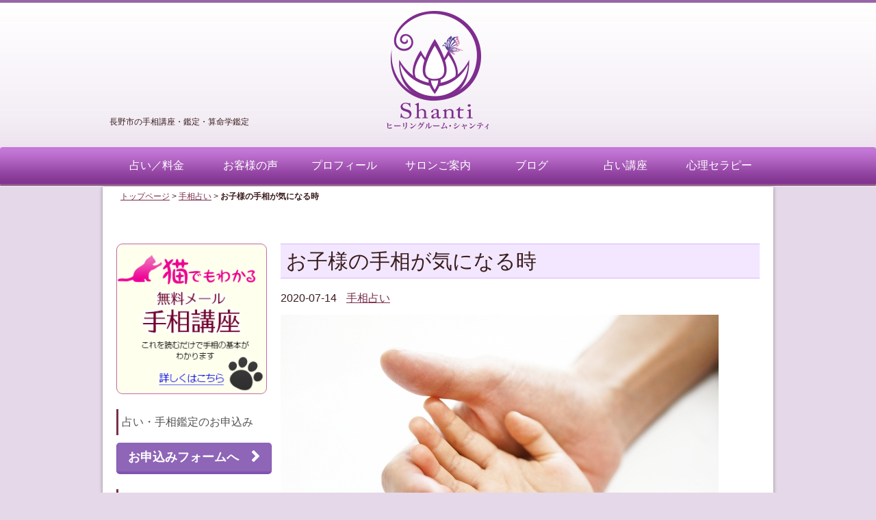

--- FILE ---
content_type: text/html; charset=UTF-8
request_url: https://uranai-nagno.com/blog/tesou/20200714/
body_size: 57663
content:
<!DOCTYPE html>
<html lang="ja">
<head prefix="og: http://ogp.me/ns# fb: http://ogp.me/ns/fb# article: http://ogp.me/ns/article#">
  <meta charset="utf-8">
	<meta http-equiv="X-UA-Compatible" content="IE=edge">
	<meta name="viewport" content="width=device-width, initial-scale=1">
	<title>お子様の手相が気になる時  |  ヒーリングルーム・シャンティ &#8211; 長野市の手相占い・算命学</title>
  <!-- Bootstrap -->
	<link href="https://uranai-nagno.com/wpress/wp-content/themes/URANAI2016/css/bootstrap.css" rel="stylesheet">
	<link href="https://maxcdn.bootstrapcdn.com/font-awesome/4.6.3/css/font-awesome.min.css" rel="stylesheet">
	<!-- HTML5 shim and Respond.js for IE8 support of HTML5 elements and media queries -->
	<!-- WARNING: Respond.js doesn't work if you view the page via file:// -->
	<!--[if lt IE 9]>
		  <script src="https://oss.maxcdn.com/html5shiv/3.7.2/html5shiv.min.js"></script>
		  <script src="https://oss.maxcdn.com/respond/1.4.2/respond.min.js"></script>
		<![endif]-->
 	<link rel="stylesheet" href="https://uranai-nagno.com/wpress/wp-content/themes/URANAI2016/style.css?1764496566">
	<meta name="keywords" content="占い,手相,算命学,鑑定,長野市" />
<meta name="description" content="こんにちは。 手相・風水・算命学鑑定士の町田です。 &nbsp; 「子供の手相が気になるんです。」とおっしゃる方はとても多いです。子供の手相に関しては、様々な意見があり、見るべきではないという占い師もいます。 &nbsp; なぜかというと、" />

<!-- WP SiteManager OGP Tags -->
<meta property="og:title" content="お子様の手相が気になる時" />
<meta property="og:type" content="article" />
<meta property="og:url" content="https://uranai-nagno.com/blog/tesou/20200714/" />
<meta property="og:description" content="こんにちは。 手相・風水・算命学鑑定士の町田です。 &nbsp; 「子供の手相が気になるんです。」とおっしゃる方はとても多いです。子供の手相に関しては、様々な意見があり、見るべきではないという占い師もいます。 &nbsp; なぜかというと、" />
<meta property="og:site_name" content="ヒーリングルーム・シャンティ - 長野市の手相占い・算命学" />
<meta property="og:image" content="https://uranai-nagno.com/wpress/wp-content/uploads/2020/07/7b06db861fde29da1c845476138dd149.jpg" />

<!-- WP SiteManager Twitter Cards Tags -->
<meta name="twitter:title" content="お子様の手相が気になる時" />
<meta name="twitter:url" content="https://uranai-nagno.com/blog/tesou/20200714/" />
<meta name="twitter:description" content="こんにちは。 手相・風水・算命学鑑定士の町田です。 &nbsp; 「子供の手相が気になるんです。」とおっしゃる方はとても多いです。子供の手相に関しては、様々な意見があり、見るべきではないという占い師もいます。 &nbsp; なぜかというと、" />
<meta name="twitter:card" content="summary" />
<meta name="twitter:image" content="https://uranai-nagno.com/wpress/wp-content/uploads/2020/07/7b06db861fde29da1c845476138dd149.jpg" />
<meta name='robots' content='max-image-preview:large' />
<link rel='dns-prefetch' href='//www.google.com' />
<link rel="alternate" title="oEmbed (JSON)" type="application/json+oembed" href="https://uranai-nagno.com/wp-json/oembed/1.0/embed?url=https%3A%2F%2Furanai-nagno.com%2Fblog%2Ftesou%2F20200714%2F" />
<link rel="alternate" title="oEmbed (XML)" type="text/xml+oembed" href="https://uranai-nagno.com/wp-json/oembed/1.0/embed?url=https%3A%2F%2Furanai-nagno.com%2Fblog%2Ftesou%2F20200714%2F&#038;format=xml" />
<style id='wp-img-auto-sizes-contain-inline-css' type='text/css'>
img:is([sizes=auto i],[sizes^="auto," i]){contain-intrinsic-size:3000px 1500px}
/*# sourceURL=wp-img-auto-sizes-contain-inline-css */
</style>
<style id='wp-emoji-styles-inline-css' type='text/css'>

	img.wp-smiley, img.emoji {
		display: inline !important;
		border: none !important;
		box-shadow: none !important;
		height: 1em !important;
		width: 1em !important;
		margin: 0 0.07em !important;
		vertical-align: -0.1em !important;
		background: none !important;
		padding: 0 !important;
	}
/*# sourceURL=wp-emoji-styles-inline-css */
</style>
<style id='wp-block-library-inline-css' type='text/css'>
:root{--wp-block-synced-color:#7a00df;--wp-block-synced-color--rgb:122,0,223;--wp-bound-block-color:var(--wp-block-synced-color);--wp-editor-canvas-background:#ddd;--wp-admin-theme-color:#007cba;--wp-admin-theme-color--rgb:0,124,186;--wp-admin-theme-color-darker-10:#006ba1;--wp-admin-theme-color-darker-10--rgb:0,107,160.5;--wp-admin-theme-color-darker-20:#005a87;--wp-admin-theme-color-darker-20--rgb:0,90,135;--wp-admin-border-width-focus:2px}@media (min-resolution:192dpi){:root{--wp-admin-border-width-focus:1.5px}}.wp-element-button{cursor:pointer}:root .has-very-light-gray-background-color{background-color:#eee}:root .has-very-dark-gray-background-color{background-color:#313131}:root .has-very-light-gray-color{color:#eee}:root .has-very-dark-gray-color{color:#313131}:root .has-vivid-green-cyan-to-vivid-cyan-blue-gradient-background{background:linear-gradient(135deg,#00d084,#0693e3)}:root .has-purple-crush-gradient-background{background:linear-gradient(135deg,#34e2e4,#4721fb 50%,#ab1dfe)}:root .has-hazy-dawn-gradient-background{background:linear-gradient(135deg,#faaca8,#dad0ec)}:root .has-subdued-olive-gradient-background{background:linear-gradient(135deg,#fafae1,#67a671)}:root .has-atomic-cream-gradient-background{background:linear-gradient(135deg,#fdd79a,#004a59)}:root .has-nightshade-gradient-background{background:linear-gradient(135deg,#330968,#31cdcf)}:root .has-midnight-gradient-background{background:linear-gradient(135deg,#020381,#2874fc)}:root{--wp--preset--font-size--normal:16px;--wp--preset--font-size--huge:42px}.has-regular-font-size{font-size:1em}.has-larger-font-size{font-size:2.625em}.has-normal-font-size{font-size:var(--wp--preset--font-size--normal)}.has-huge-font-size{font-size:var(--wp--preset--font-size--huge)}.has-text-align-center{text-align:center}.has-text-align-left{text-align:left}.has-text-align-right{text-align:right}.has-fit-text{white-space:nowrap!important}#end-resizable-editor-section{display:none}.aligncenter{clear:both}.items-justified-left{justify-content:flex-start}.items-justified-center{justify-content:center}.items-justified-right{justify-content:flex-end}.items-justified-space-between{justify-content:space-between}.screen-reader-text{border:0;clip-path:inset(50%);height:1px;margin:-1px;overflow:hidden;padding:0;position:absolute;width:1px;word-wrap:normal!important}.screen-reader-text:focus{background-color:#ddd;clip-path:none;color:#444;display:block;font-size:1em;height:auto;left:5px;line-height:normal;padding:15px 23px 14px;text-decoration:none;top:5px;width:auto;z-index:100000}html :where(.has-border-color){border-style:solid}html :where([style*=border-top-color]){border-top-style:solid}html :where([style*=border-right-color]){border-right-style:solid}html :where([style*=border-bottom-color]){border-bottom-style:solid}html :where([style*=border-left-color]){border-left-style:solid}html :where([style*=border-width]){border-style:solid}html :where([style*=border-top-width]){border-top-style:solid}html :where([style*=border-right-width]){border-right-style:solid}html :where([style*=border-bottom-width]){border-bottom-style:solid}html :where([style*=border-left-width]){border-left-style:solid}html :where(img[class*=wp-image-]){height:auto;max-width:100%}:where(figure){margin:0 0 1em}html :where(.is-position-sticky){--wp-admin--admin-bar--position-offset:var(--wp-admin--admin-bar--height,0px)}@media screen and (max-width:600px){html :where(.is-position-sticky){--wp-admin--admin-bar--position-offset:0px}}

/*# sourceURL=wp-block-library-inline-css */
</style><style id='global-styles-inline-css' type='text/css'>
:root{--wp--preset--aspect-ratio--square: 1;--wp--preset--aspect-ratio--4-3: 4/3;--wp--preset--aspect-ratio--3-4: 3/4;--wp--preset--aspect-ratio--3-2: 3/2;--wp--preset--aspect-ratio--2-3: 2/3;--wp--preset--aspect-ratio--16-9: 16/9;--wp--preset--aspect-ratio--9-16: 9/16;--wp--preset--color--black: #000000;--wp--preset--color--cyan-bluish-gray: #abb8c3;--wp--preset--color--white: #ffffff;--wp--preset--color--pale-pink: #f78da7;--wp--preset--color--vivid-red: #cf2e2e;--wp--preset--color--luminous-vivid-orange: #ff6900;--wp--preset--color--luminous-vivid-amber: #fcb900;--wp--preset--color--light-green-cyan: #7bdcb5;--wp--preset--color--vivid-green-cyan: #00d084;--wp--preset--color--pale-cyan-blue: #8ed1fc;--wp--preset--color--vivid-cyan-blue: #0693e3;--wp--preset--color--vivid-purple: #9b51e0;--wp--preset--gradient--vivid-cyan-blue-to-vivid-purple: linear-gradient(135deg,rgb(6,147,227) 0%,rgb(155,81,224) 100%);--wp--preset--gradient--light-green-cyan-to-vivid-green-cyan: linear-gradient(135deg,rgb(122,220,180) 0%,rgb(0,208,130) 100%);--wp--preset--gradient--luminous-vivid-amber-to-luminous-vivid-orange: linear-gradient(135deg,rgb(252,185,0) 0%,rgb(255,105,0) 100%);--wp--preset--gradient--luminous-vivid-orange-to-vivid-red: linear-gradient(135deg,rgb(255,105,0) 0%,rgb(207,46,46) 100%);--wp--preset--gradient--very-light-gray-to-cyan-bluish-gray: linear-gradient(135deg,rgb(238,238,238) 0%,rgb(169,184,195) 100%);--wp--preset--gradient--cool-to-warm-spectrum: linear-gradient(135deg,rgb(74,234,220) 0%,rgb(151,120,209) 20%,rgb(207,42,186) 40%,rgb(238,44,130) 60%,rgb(251,105,98) 80%,rgb(254,248,76) 100%);--wp--preset--gradient--blush-light-purple: linear-gradient(135deg,rgb(255,206,236) 0%,rgb(152,150,240) 100%);--wp--preset--gradient--blush-bordeaux: linear-gradient(135deg,rgb(254,205,165) 0%,rgb(254,45,45) 50%,rgb(107,0,62) 100%);--wp--preset--gradient--luminous-dusk: linear-gradient(135deg,rgb(255,203,112) 0%,rgb(199,81,192) 50%,rgb(65,88,208) 100%);--wp--preset--gradient--pale-ocean: linear-gradient(135deg,rgb(255,245,203) 0%,rgb(182,227,212) 50%,rgb(51,167,181) 100%);--wp--preset--gradient--electric-grass: linear-gradient(135deg,rgb(202,248,128) 0%,rgb(113,206,126) 100%);--wp--preset--gradient--midnight: linear-gradient(135deg,rgb(2,3,129) 0%,rgb(40,116,252) 100%);--wp--preset--font-size--small: 13px;--wp--preset--font-size--medium: 20px;--wp--preset--font-size--large: 36px;--wp--preset--font-size--x-large: 42px;--wp--preset--spacing--20: 0.44rem;--wp--preset--spacing--30: 0.67rem;--wp--preset--spacing--40: 1rem;--wp--preset--spacing--50: 1.5rem;--wp--preset--spacing--60: 2.25rem;--wp--preset--spacing--70: 3.38rem;--wp--preset--spacing--80: 5.06rem;--wp--preset--shadow--natural: 6px 6px 9px rgba(0, 0, 0, 0.2);--wp--preset--shadow--deep: 12px 12px 50px rgba(0, 0, 0, 0.4);--wp--preset--shadow--sharp: 6px 6px 0px rgba(0, 0, 0, 0.2);--wp--preset--shadow--outlined: 6px 6px 0px -3px rgb(255, 255, 255), 6px 6px rgb(0, 0, 0);--wp--preset--shadow--crisp: 6px 6px 0px rgb(0, 0, 0);}:where(.is-layout-flex){gap: 0.5em;}:where(.is-layout-grid){gap: 0.5em;}body .is-layout-flex{display: flex;}.is-layout-flex{flex-wrap: wrap;align-items: center;}.is-layout-flex > :is(*, div){margin: 0;}body .is-layout-grid{display: grid;}.is-layout-grid > :is(*, div){margin: 0;}:where(.wp-block-columns.is-layout-flex){gap: 2em;}:where(.wp-block-columns.is-layout-grid){gap: 2em;}:where(.wp-block-post-template.is-layout-flex){gap: 1.25em;}:where(.wp-block-post-template.is-layout-grid){gap: 1.25em;}.has-black-color{color: var(--wp--preset--color--black) !important;}.has-cyan-bluish-gray-color{color: var(--wp--preset--color--cyan-bluish-gray) !important;}.has-white-color{color: var(--wp--preset--color--white) !important;}.has-pale-pink-color{color: var(--wp--preset--color--pale-pink) !important;}.has-vivid-red-color{color: var(--wp--preset--color--vivid-red) !important;}.has-luminous-vivid-orange-color{color: var(--wp--preset--color--luminous-vivid-orange) !important;}.has-luminous-vivid-amber-color{color: var(--wp--preset--color--luminous-vivid-amber) !important;}.has-light-green-cyan-color{color: var(--wp--preset--color--light-green-cyan) !important;}.has-vivid-green-cyan-color{color: var(--wp--preset--color--vivid-green-cyan) !important;}.has-pale-cyan-blue-color{color: var(--wp--preset--color--pale-cyan-blue) !important;}.has-vivid-cyan-blue-color{color: var(--wp--preset--color--vivid-cyan-blue) !important;}.has-vivid-purple-color{color: var(--wp--preset--color--vivid-purple) !important;}.has-black-background-color{background-color: var(--wp--preset--color--black) !important;}.has-cyan-bluish-gray-background-color{background-color: var(--wp--preset--color--cyan-bluish-gray) !important;}.has-white-background-color{background-color: var(--wp--preset--color--white) !important;}.has-pale-pink-background-color{background-color: var(--wp--preset--color--pale-pink) !important;}.has-vivid-red-background-color{background-color: var(--wp--preset--color--vivid-red) !important;}.has-luminous-vivid-orange-background-color{background-color: var(--wp--preset--color--luminous-vivid-orange) !important;}.has-luminous-vivid-amber-background-color{background-color: var(--wp--preset--color--luminous-vivid-amber) !important;}.has-light-green-cyan-background-color{background-color: var(--wp--preset--color--light-green-cyan) !important;}.has-vivid-green-cyan-background-color{background-color: var(--wp--preset--color--vivid-green-cyan) !important;}.has-pale-cyan-blue-background-color{background-color: var(--wp--preset--color--pale-cyan-blue) !important;}.has-vivid-cyan-blue-background-color{background-color: var(--wp--preset--color--vivid-cyan-blue) !important;}.has-vivid-purple-background-color{background-color: var(--wp--preset--color--vivid-purple) !important;}.has-black-border-color{border-color: var(--wp--preset--color--black) !important;}.has-cyan-bluish-gray-border-color{border-color: var(--wp--preset--color--cyan-bluish-gray) !important;}.has-white-border-color{border-color: var(--wp--preset--color--white) !important;}.has-pale-pink-border-color{border-color: var(--wp--preset--color--pale-pink) !important;}.has-vivid-red-border-color{border-color: var(--wp--preset--color--vivid-red) !important;}.has-luminous-vivid-orange-border-color{border-color: var(--wp--preset--color--luminous-vivid-orange) !important;}.has-luminous-vivid-amber-border-color{border-color: var(--wp--preset--color--luminous-vivid-amber) !important;}.has-light-green-cyan-border-color{border-color: var(--wp--preset--color--light-green-cyan) !important;}.has-vivid-green-cyan-border-color{border-color: var(--wp--preset--color--vivid-green-cyan) !important;}.has-pale-cyan-blue-border-color{border-color: var(--wp--preset--color--pale-cyan-blue) !important;}.has-vivid-cyan-blue-border-color{border-color: var(--wp--preset--color--vivid-cyan-blue) !important;}.has-vivid-purple-border-color{border-color: var(--wp--preset--color--vivid-purple) !important;}.has-vivid-cyan-blue-to-vivid-purple-gradient-background{background: var(--wp--preset--gradient--vivid-cyan-blue-to-vivid-purple) !important;}.has-light-green-cyan-to-vivid-green-cyan-gradient-background{background: var(--wp--preset--gradient--light-green-cyan-to-vivid-green-cyan) !important;}.has-luminous-vivid-amber-to-luminous-vivid-orange-gradient-background{background: var(--wp--preset--gradient--luminous-vivid-amber-to-luminous-vivid-orange) !important;}.has-luminous-vivid-orange-to-vivid-red-gradient-background{background: var(--wp--preset--gradient--luminous-vivid-orange-to-vivid-red) !important;}.has-very-light-gray-to-cyan-bluish-gray-gradient-background{background: var(--wp--preset--gradient--very-light-gray-to-cyan-bluish-gray) !important;}.has-cool-to-warm-spectrum-gradient-background{background: var(--wp--preset--gradient--cool-to-warm-spectrum) !important;}.has-blush-light-purple-gradient-background{background: var(--wp--preset--gradient--blush-light-purple) !important;}.has-blush-bordeaux-gradient-background{background: var(--wp--preset--gradient--blush-bordeaux) !important;}.has-luminous-dusk-gradient-background{background: var(--wp--preset--gradient--luminous-dusk) !important;}.has-pale-ocean-gradient-background{background: var(--wp--preset--gradient--pale-ocean) !important;}.has-electric-grass-gradient-background{background: var(--wp--preset--gradient--electric-grass) !important;}.has-midnight-gradient-background{background: var(--wp--preset--gradient--midnight) !important;}.has-small-font-size{font-size: var(--wp--preset--font-size--small) !important;}.has-medium-font-size{font-size: var(--wp--preset--font-size--medium) !important;}.has-large-font-size{font-size: var(--wp--preset--font-size--large) !important;}.has-x-large-font-size{font-size: var(--wp--preset--font-size--x-large) !important;}
/*# sourceURL=global-styles-inline-css */
</style>

<style id='classic-theme-styles-inline-css' type='text/css'>
/*! This file is auto-generated */
.wp-block-button__link{color:#fff;background-color:#32373c;border-radius:9999px;box-shadow:none;text-decoration:none;padding:calc(.667em + 2px) calc(1.333em + 2px);font-size:1.125em}.wp-block-file__button{background:#32373c;color:#fff;text-decoration:none}
/*# sourceURL=/wp-includes/css/classic-themes.min.css */
</style>
<link rel='stylesheet' id='contact-form-7-css' href='https://uranai-nagno.com/wpress/wp-content/plugins/contact-form-7/includes/css/styles.css?ver=6.1.4' type='text/css' media='all' />
<link rel='stylesheet' id='msv-amspsbtt-page-scroll-inline-css-css' href='https://uranai-nagno.com/wpress/wp-content/plugins/ams-page-scroll-back-to-top/assets/css/style.css?ver=6.9' type='text/css' media='all' />
<style id='msv-amspsbtt-page-scroll-inline-css-inline-css' type='text/css'>

		.ams-page-scroll-back-to-top-wrapper {
			bottom: 40px;
			right: 40px;
			height: 50px;
			width: 50px;
			background: #8224e3;
			color: #fff;
			text-align: center;
			border-radius: 4px;
			border: 0px solid #dd3333;
			box-shadow: px  px  px  px  #000;
			-webkit-box-shadow: px  px  px  px  #000;
			-moz-box-shadow: px  px  px  px  #000;
		}
		.ams-page-scroll-back-to-top-wrapper i {
			margin-top: 7px;
		}
		
/*# sourceURL=msv-amspsbtt-page-scroll-inline-css-inline-css */
</style>
<link rel='stylesheet' id='msv-amspsbtt-page-scroll-font-awesome-css' href='https://uranai-nagno.com/wpress/wp-content/plugins/ams-page-scroll-back-to-top/assets/css/font-awesome.min.css?ver=4.6.3' type='text/css' media='all' />
<script type="text/javascript" src="https://uranai-nagno.com/wpress/wp-includes/js/jquery/jquery.min.js?ver=3.7.1" id="jquery-core-js"></script>
<script type="text/javascript" src="https://uranai-nagno.com/wpress/wp-includes/js/jquery/jquery-migrate.min.js?ver=3.4.1" id="jquery-migrate-js"></script>
<link rel="https://api.w.org/" href="https://uranai-nagno.com/wp-json/" /><link rel="alternate" title="JSON" type="application/json" href="https://uranai-nagno.com/wp-json/wp/v2/posts/4740" /><link rel="EditURI" type="application/rsd+xml" title="RSD" href="https://uranai-nagno.com/wpress/xmlrpc.php?rsd" />
<link rel='shortlink' href='https://uranai-nagno.com/?p=4740' />

<!-- BEGIN: WP Social Bookmarking Light HEAD --><script>
    (function (d, s, id) {
        var js, fjs = d.getElementsByTagName(s)[0];
        if (d.getElementById(id)) return;
        js = d.createElement(s);
        js.id = id;
        js.src = "//connect.facebook.net/ja_JP/sdk.js#xfbml=1&version=v2.7";
        fjs.parentNode.insertBefore(js, fjs);
    }(document, 'script', 'facebook-jssdk'));
</script>
<style type="text/css">.wp_social_bookmarking_light{
    border: 0 !important;
    padding: 10px 0 20px 0 !important;
    margin: 0 !important;
}
.wp_social_bookmarking_light div{
    float: left !important;
    border: 0 !important;
    padding: 0 !important;
    margin: 0 5px 0px 0 !important;
    min-height: 30px !important;
    line-height: 18px !important;
    text-indent: 0 !important;
}
.wp_social_bookmarking_light img{
    border: 0 !important;
    padding: 0;
    margin: 0;
    vertical-align: top !important;
}
.wp_social_bookmarking_light_clear{
    clear: both !important;
}
#fb-root{
    display: none;
}
.wsbl_twitter{
    width: 100px;
}
.wsbl_facebook_like iframe{
    max-width: none !important;
}
.wsbl_pinterest a{
    border: 0px !important;
}
</style>
<!-- END: WP Social Bookmarking Light HEAD -->
<link rel="canonical" href="https://uranai-nagno.com/blog/tesou/20200714/" />
<link rel="icon" href="https://uranai-nagno.com/wpress/wp-content/uploads/2025/08/cropped-logo-head-1-32x32.png" sizes="32x32" />
<link rel="icon" href="https://uranai-nagno.com/wpress/wp-content/uploads/2025/08/cropped-logo-head-1-192x192.png" sizes="192x192" />
<link rel="apple-touch-icon" href="https://uranai-nagno.com/wpress/wp-content/uploads/2025/08/cropped-logo-head-1-180x180.png" />
<meta name="msapplication-TileImage" content="https://uranai-nagno.com/wpress/wp-content/uploads/2025/08/cropped-logo-head-1-270x270.png" />
</head>
<body class="wp-singular post-template-default single single-post postid-4740 single-format-standard wp-theme-URANAI2016 body-pc">
<!--head-->
<header id="header">
	<div class="container">
		<div class="row">
			<div class="col-sm-4">
				<div class="header-txt"><p>長野市の手相講座・鑑定・算命学鑑定</p></div>
			</div>
			<div class="col-sm-4">
				<a href="https://uranai-nagno.com"><img src="https://uranai-nagno.com/wpress/wp-content/themes/URANAI2016/images/logo-head.png" class="center-block img-responsive" alt="ヒーリングルーム・シャンティ"></a>
			</div>
			<div class="col-sm-4">
					<!--<img src="https://uranai-nagno.com/wpress/wp-content/themes/URANAI2016/images/txt-head-tel001.png" class="img-responsive header-tel hidden-xs" alt="お問い合わせお電話番号">-->
			</div>
	   </div>
	</div>

</header>
<nav class="navbar navbar-default navbar--s navbar-default--s">
	<div class="container">
	  <div class="row">
	  	<div class="navbar-header">
				<button type="button" class="navbar-toggle" data-toggle="collapse" data-target="#gnavi">
					<span class="sr-only">メニュー</span>
					<span class="icon-bar"></span>
					<span class="icon-bar"></span>
					<span class="icon-bar"></span>
				</button>
			</div>
			<div id="gnavi" class="collapse navbar-collapse">
		  <ul class="nav nav-pills nav-justified"><li id="menu-item-23" class="menu-item menu-item-type-post_type menu-item-object-page menu-item-23"><a href="https://uranai-nagno.com/menu/">占い／料金</a></li>
<li id="menu-item-24" class="menu-item menu-item-type-post_type menu-item-object-page menu-item-24"><a href="https://uranai-nagno.com/voice/">お客様の声</a></li>
<li id="menu-item-25" class="menu-item menu-item-type-post_type menu-item-object-page menu-item-25"><a href="https://uranai-nagno.com/profile/">プロフィール</a></li>
<li id="menu-item-26" class="menu-item menu-item-type-post_type menu-item-object-page menu-item-26"><a href="https://uranai-nagno.com/about/">サロンご案内</a></li>
<li id="menu-item-143" class="menu-item menu-item-type-post_type menu-item-object-page menu-item-143"><a href="https://uranai-nagno.com/blog/">ブログ</a></li>
<li id="menu-item-2850" class="menu-item menu-item-type-post_type menu-item-object-page menu-item-2850"><a href="https://uranai-nagno.com/fortunetellinglesson/">占い講座</a></li>
<li id="menu-item-13664" class="menu-item menu-item-type-post_type menu-item-object-page menu-item-13664"><a href="https://uranai-nagno.com/therapy/">心理セラピー</a></li>
</ul>			</div>
		</div>
	</div>
</nav>
  
  
  
<!--/head--><div class="container main-contener main-contener-bloghead">
	<div class="row">
		<div class="col-sm-12">
			<div class="bread_crumb"><a href="https://uranai-nagno.com/">トップページ</a> &gt; <a href="https://uranai-nagno.com/blog/category/tesou/">手相占い</a> &gt; <strong class="current">お子様の手相が気になる時</strong></div>
		</div>
	</div>
	<!-- 外枠-->
	<div class="row s-contents archive">
		<!--row s-contents-->
		<div class="col-sm-9  col-sm-push-3 s-blog-page s-blog-archive">
			<!--本文-->
			<h1>
				お子様の手相が気になる時			</h1>
			<ul class="list-inline">
				<li>
					2020-07-14				</li>
				<li>
					<a href="https://uranai-nagno.com/blog/category/tesou/" rel="category tag">手相占い</a>				</li>
			</ul>
			<img src="https://uranai-nagno.com/wpress/wp-content/plugins/lazy-load/images/1x1.trans.gif" data-lazy-src="https://uranai-nagno.com/wpress/wp-content/uploads/2020/07/7b06db861fde29da1c845476138dd149.jpg" class="img-responsive s-blog-thumbnail wp-post-image" alt decoding="async" fetchpriority="high"><noscript><img src="https://uranai-nagno.com/wpress/wp-content/uploads/2020/07/7b06db861fde29da1c845476138dd149.jpg" class="img-responsive s-blog-thumbnail wp-post-image" alt="" decoding="async" fetchpriority="high" /></noscript>			<p>こんにちは。</p>
<p>手相・風水・算命学鑑定士の町田です。</p>
<p>&nbsp;</p>
<p>「子供の手相が気になるんです。」とおっしゃる方はとても多いです。子供の手相に関しては、様々な意見があり、見るべきではないという占い師もいます。</p>
<p>&nbsp;</p>
<p>なぜかというと、子供は成長が早いので、手相が変わるからという理由です。</p>
<p>&nbsp;</p>
<p>私の意見としては、別に見ても差し支えないと思います。はっきりとした線は大人になってもそんなに変らないからです。</p>
<p>&nbsp;</p>
<p>偶然、私自身の子供のころの手形が出てきて、手相を見てみると、あまり変わっていなかったんですね。</p>
<p>&nbsp;</p>
<p>***</p>
<p>&nbsp;</p>
<p>とはいえ、小学生の子に将来〇〇になります、とか何才ころ結婚するとか言っても「ハア？」ってかんじだと思うので、ある程度自我が芽生え、自分の進むべき道が見えてきたら占いを受けるのがいいと思います。</p>
<p>&nbsp;</p>
<p>実際、お子さんは手相のことなど気にしていないのに、親御さんが勝手に心配しているケースがほとんどだと思います。</p>
<p>&nbsp;</p>
<p>心配になる気持ちはとてもよくわかりますが、お子さんの可能性を信じて、見守るのがよろしいのではないでしょうか。</p>
<p>&nbsp;</p>
<p>【お知らせ】</p>
<p>・<a href="https://resast.jp/page/fast_answer/6578">☆無料診断☆パッとみてすぐわかる手相診断</a></p>
<div>
<div id="main_contents">
<p>・毎月、1日と15日に手相豆知識のLINE配信をしています。</p>
<p>下の緑のバナーから登録してくださいね☆</p>
</div>
</div>
<div class='wp_social_bookmarking_light'>        <div class="wsbl_facebook_share"><div id="fb-root"></div><div class="fb-share-button" data-href="https://uranai-nagno.com/blog/tesou/20200714/" data-type="button_count"></div></div>        <div class="wsbl_twitter"><a href="https://twitter.com/share" class="twitter-share-button" data-url="https://uranai-nagno.com/blog/tesou/20200714/" data-text="お子様の手相が気になる時">Tweet</a></div>        <div class="wsbl_line"><a href='http://line.me/R/msg/text/?%E3%81%8A%E5%AD%90%E6%A7%98%E3%81%AE%E6%89%8B%E7%9B%B8%E3%81%8C%E6%B0%97%E3%81%AB%E3%81%AA%E3%82%8B%E6%99%82%0D%0Ahttps%3A%2F%2Furanai-nagno.com%2Fblog%2Ftesou%2F20200714%2F' title='LINEで送る' rel=nofollow class='wp_social_bookmarking_light_a' ><img src="https://uranai-nagno.com/wpress/wp-content/plugins/lazy-load/images/1x1.trans.gif" data-lazy-src="https://uranai-nagno.com/wpress/wp-content/plugins/wp-social-bookmarking-light/public/images/line20x20.png" alt="LINEで送る" title="LINEで送る" width="20" height="20" class="wp_social_bookmarking_light_img"><noscript><img src='https://uranai-nagno.com/wpress/wp-content/plugins/wp-social-bookmarking-light/public/images/line20x20.png' alt='LINEで送る' title='LINEで送る' width='20' height='20' class='wp_social_bookmarking_light_img' /></noscript></a></div></div>
<br class='wp_social_bookmarking_light_clear' />
			
			
			<hr>
			<!--ページ送り枠-->
			<ul id="pagenavi" class="list-inline">
				<li class="prev">
					<a href="https://uranai-nagno.com/blog/customervoice/20200710/" rel="prev">前の記事へ</a>				</li>
				<li class="next">
					<a href="https://uranai-nagno.com/blog/private/20200716/" rel="next">次の記事へ</a>				</li>
			</ul>
			<!-- /ページ送り-->
			<hr>
		</div>
		<!--/本文-->
		<div class="col-sm-3 col-sm-pull-9 s-sideber">
			<!--サイドバー-->
			<a href="https://www.reservestock.jp/subscribe/129118"><img src="https://uranai-nagno.com/wpress/wp-content/themes/URANAI2016/images/bnr-side-mailmag013.png" class="img-responsive center-block" alt="無料メール手相講座"></a>
			<div class="side-widget-area"><h3 class="widget_title">占い・手相鑑定のお申込み</h3>			<div class="textwidget"><a href="/menu/order/"><button type="button" class="btn btn-lg btn-default btn-default-custom">お申込みフォームへ</button></a></div>
		</div><div class="widget_text side-widget-area"><div class="textwidget custom-html-widget"></div></div>
		<div class="side-widget-area">
		<h3 class="widget_title">最近の投稿</h3>
		<ul>
											<li>
					<a href="https://uranai-nagno.com/blog/general/20260120/">ゴールが決まると、道は自然と見えてくる</a>
									</li>
											<li>
					<a href="https://uranai-nagno.com/blog/tesou/20260106/">AI時代だからこそ「人にしかできない占い」を</a>
									</li>
											<li>
					<a href="https://uranai-nagno.com/blog/tesou/20251224/">メリークリスマス＆今年1年ありがとうございました♪</a>
									</li>
											<li>
					<a href="https://uranai-nagno.com/blog/uranaishi/20251205/">私が占い師のあり方にこだわるワケ</a>
									</li>
											<li>
					<a href="https://uranai-nagno.com/blog/tesou/20251113/">学ぶって楽しい♪そんな時間を一緒に^^</a>
									</li>
					</ul>

		</div><div class="side-widget-area"><h3 class="widget_title">カテゴリー</h3>
			<ul>
					<li class="cat-item cat-item-8"><a href="https://uranai-nagno.com/blog/category/customervoice/">お客様の声</a> (27)
</li>
	<li class="cat-item cat-item-30"><a href="https://uranai-nagno.com/blog/category/%e3%81%8a%e7%9f%a5%e3%82%89%e3%81%9b/">お知らせ</a> (12)
</li>
	<li class="cat-item cat-item-1"><a href="https://uranai-nagno.com/blog/category/other/">その他</a> (103)
</li>
	<li class="cat-item cat-item-19"><a href="https://uranai-nagno.com/blog/category/private/">プライベート</a> (120)
</li>
	<li class="cat-item cat-item-16"><a href="https://uranai-nagno.com/blog/category/general/">占い全般</a> (183)
</li>
	<li class="cat-item cat-item-7"><a href="https://uranai-nagno.com/blog/category/uranaishi/">占い師</a> (103)
</li>
	<li class="cat-item cat-item-74"><a href="https://uranai-nagno.com/blog/category/%e5%bf%83%e7%90%86%e3%82%bb%e3%83%a9%e3%83%94%e3%83%bc/">心理セラピー</a> (6)
</li>
	<li class="cat-item cat-item-5"><a href="https://uranai-nagno.com/blog/category/tesou/">手相占い</a> (224)
</li>
	<li class="cat-item cat-item-6"><a href="https://uranai-nagno.com/blog/category/sanmeigaku/">算命学</a> (89)
</li>
	<li class="cat-item cat-item-17"><a href="https://uranai-nagno.com/blog/category/celebrity/">著名人の鑑定</a> (7)
</li>
	<li class="cat-item cat-item-18"><a href="https://uranai-nagno.com/blog/category/fengshui/">香り風水</a> (58)
</li>
			</ul>

			</div><div class="side-widget-area"><h3 class="widget_title">月別アーカイブ</h3>
			<ul>
					<li><a href='https://uranai-nagno.com/blog/2026/01/'>2026年1月</a>&nbsp;(2)</li>
	<li><a href='https://uranai-nagno.com/blog/2025/12/'>2025年12月</a>&nbsp;(2)</li>
	<li><a href='https://uranai-nagno.com/blog/2025/11/'>2025年11月</a>&nbsp;(2)</li>
	<li><a href='https://uranai-nagno.com/blog/2025/10/'>2025年10月</a>&nbsp;(3)</li>
	<li><a href='https://uranai-nagno.com/blog/2025/09/'>2025年9月</a>&nbsp;(2)</li>
	<li><a href='https://uranai-nagno.com/blog/2025/08/'>2025年8月</a>&nbsp;(2)</li>
	<li><a href='https://uranai-nagno.com/blog/2025/07/'>2025年7月</a>&nbsp;(3)</li>
	<li><a href='https://uranai-nagno.com/blog/2025/06/'>2025年6月</a>&nbsp;(4)</li>
	<li><a href='https://uranai-nagno.com/blog/2025/05/'>2025年5月</a>&nbsp;(1)</li>
	<li><a href='https://uranai-nagno.com/blog/2025/04/'>2025年4月</a>&nbsp;(4)</li>
	<li><a href='https://uranai-nagno.com/blog/2025/03/'>2025年3月</a>&nbsp;(2)</li>
	<li><a href='https://uranai-nagno.com/blog/2025/02/'>2025年2月</a>&nbsp;(3)</li>
	<li><a href='https://uranai-nagno.com/blog/2025/01/'>2025年1月</a>&nbsp;(2)</li>
	<li><a href='https://uranai-nagno.com/blog/2024/12/'>2024年12月</a>&nbsp;(4)</li>
	<li><a href='https://uranai-nagno.com/blog/2024/11/'>2024年11月</a>&nbsp;(2)</li>
	<li><a href='https://uranai-nagno.com/blog/2024/10/'>2024年10月</a>&nbsp;(2)</li>
	<li><a href='https://uranai-nagno.com/blog/2024/09/'>2024年9月</a>&nbsp;(4)</li>
	<li><a href='https://uranai-nagno.com/blog/2024/08/'>2024年8月</a>&nbsp;(3)</li>
	<li><a href='https://uranai-nagno.com/blog/2024/07/'>2024年7月</a>&nbsp;(3)</li>
	<li><a href='https://uranai-nagno.com/blog/2024/06/'>2024年6月</a>&nbsp;(1)</li>
	<li><a href='https://uranai-nagno.com/blog/2024/04/'>2024年4月</a>&nbsp;(1)</li>
	<li><a href='https://uranai-nagno.com/blog/2024/03/'>2024年3月</a>&nbsp;(1)</li>
	<li><a href='https://uranai-nagno.com/blog/2024/02/'>2024年2月</a>&nbsp;(4)</li>
	<li><a href='https://uranai-nagno.com/blog/2024/01/'>2024年1月</a>&nbsp;(4)</li>
	<li><a href='https://uranai-nagno.com/blog/2023/12/'>2023年12月</a>&nbsp;(6)</li>
	<li><a href='https://uranai-nagno.com/blog/2023/11/'>2023年11月</a>&nbsp;(5)</li>
	<li><a href='https://uranai-nagno.com/blog/2023/10/'>2023年10月</a>&nbsp;(4)</li>
	<li><a href='https://uranai-nagno.com/blog/2023/09/'>2023年9月</a>&nbsp;(3)</li>
	<li><a href='https://uranai-nagno.com/blog/2023/08/'>2023年8月</a>&nbsp;(4)</li>
	<li><a href='https://uranai-nagno.com/blog/2023/07/'>2023年7月</a>&nbsp;(3)</li>
	<li><a href='https://uranai-nagno.com/blog/2023/06/'>2023年6月</a>&nbsp;(2)</li>
	<li><a href='https://uranai-nagno.com/blog/2023/05/'>2023年5月</a>&nbsp;(3)</li>
	<li><a href='https://uranai-nagno.com/blog/2023/04/'>2023年4月</a>&nbsp;(2)</li>
	<li><a href='https://uranai-nagno.com/blog/2023/03/'>2023年3月</a>&nbsp;(4)</li>
	<li><a href='https://uranai-nagno.com/blog/2023/02/'>2023年2月</a>&nbsp;(4)</li>
	<li><a href='https://uranai-nagno.com/blog/2023/01/'>2023年1月</a>&nbsp;(5)</li>
	<li><a href='https://uranai-nagno.com/blog/2022/12/'>2022年12月</a>&nbsp;(6)</li>
	<li><a href='https://uranai-nagno.com/blog/2022/11/'>2022年11月</a>&nbsp;(5)</li>
	<li><a href='https://uranai-nagno.com/blog/2022/10/'>2022年10月</a>&nbsp;(6)</li>
	<li><a href='https://uranai-nagno.com/blog/2022/09/'>2022年9月</a>&nbsp;(4)</li>
	<li><a href='https://uranai-nagno.com/blog/2022/08/'>2022年8月</a>&nbsp;(8)</li>
	<li><a href='https://uranai-nagno.com/blog/2022/07/'>2022年7月</a>&nbsp;(8)</li>
	<li><a href='https://uranai-nagno.com/blog/2022/06/'>2022年6月</a>&nbsp;(6)</li>
	<li><a href='https://uranai-nagno.com/blog/2022/05/'>2022年5月</a>&nbsp;(7)</li>
	<li><a href='https://uranai-nagno.com/blog/2022/04/'>2022年4月</a>&nbsp;(8)</li>
	<li><a href='https://uranai-nagno.com/blog/2022/03/'>2022年3月</a>&nbsp;(6)</li>
	<li><a href='https://uranai-nagno.com/blog/2022/02/'>2022年2月</a>&nbsp;(6)</li>
	<li><a href='https://uranai-nagno.com/blog/2022/01/'>2022年1月</a>&nbsp;(9)</li>
	<li><a href='https://uranai-nagno.com/blog/2021/12/'>2021年12月</a>&nbsp;(7)</li>
	<li><a href='https://uranai-nagno.com/blog/2021/11/'>2021年11月</a>&nbsp;(6)</li>
	<li><a href='https://uranai-nagno.com/blog/2021/10/'>2021年10月</a>&nbsp;(6)</li>
	<li><a href='https://uranai-nagno.com/blog/2021/09/'>2021年9月</a>&nbsp;(8)</li>
	<li><a href='https://uranai-nagno.com/blog/2021/08/'>2021年8月</a>&nbsp;(5)</li>
	<li><a href='https://uranai-nagno.com/blog/2021/07/'>2021年7月</a>&nbsp;(6)</li>
	<li><a href='https://uranai-nagno.com/blog/2021/06/'>2021年6月</a>&nbsp;(8)</li>
	<li><a href='https://uranai-nagno.com/blog/2021/05/'>2021年5月</a>&nbsp;(8)</li>
	<li><a href='https://uranai-nagno.com/blog/2021/04/'>2021年4月</a>&nbsp;(5)</li>
	<li><a href='https://uranai-nagno.com/blog/2021/03/'>2021年3月</a>&nbsp;(7)</li>
	<li><a href='https://uranai-nagno.com/blog/2021/02/'>2021年2月</a>&nbsp;(8)</li>
	<li><a href='https://uranai-nagno.com/blog/2021/01/'>2021年1月</a>&nbsp;(6)</li>
	<li><a href='https://uranai-nagno.com/blog/2020/12/'>2020年12月</a>&nbsp;(8)</li>
	<li><a href='https://uranai-nagno.com/blog/2020/11/'>2020年11月</a>&nbsp;(8)</li>
	<li><a href='https://uranai-nagno.com/blog/2020/10/'>2020年10月</a>&nbsp;(11)</li>
	<li><a href='https://uranai-nagno.com/blog/2020/09/'>2020年9月</a>&nbsp;(8)</li>
	<li><a href='https://uranai-nagno.com/blog/2020/08/'>2020年8月</a>&nbsp;(11)</li>
	<li><a href='https://uranai-nagno.com/blog/2020/07/'>2020年7月</a>&nbsp;(7)</li>
	<li><a href='https://uranai-nagno.com/blog/2020/06/'>2020年6月</a>&nbsp;(8)</li>
	<li><a href='https://uranai-nagno.com/blog/2020/05/'>2020年5月</a>&nbsp;(8)</li>
	<li><a href='https://uranai-nagno.com/blog/2020/04/'>2020年4月</a>&nbsp;(12)</li>
	<li><a href='https://uranai-nagno.com/blog/2020/03/'>2020年3月</a>&nbsp;(8)</li>
	<li><a href='https://uranai-nagno.com/blog/2020/02/'>2020年2月</a>&nbsp;(7)</li>
	<li><a href='https://uranai-nagno.com/blog/2020/01/'>2020年1月</a>&nbsp;(7)</li>
	<li><a href='https://uranai-nagno.com/blog/2019/12/'>2019年12月</a>&nbsp;(5)</li>
	<li><a href='https://uranai-nagno.com/blog/2019/11/'>2019年11月</a>&nbsp;(5)</li>
	<li><a href='https://uranai-nagno.com/blog/2019/10/'>2019年10月</a>&nbsp;(9)</li>
	<li><a href='https://uranai-nagno.com/blog/2019/09/'>2019年9月</a>&nbsp;(6)</li>
	<li><a href='https://uranai-nagno.com/blog/2019/08/'>2019年8月</a>&nbsp;(9)</li>
	<li><a href='https://uranai-nagno.com/blog/2019/07/'>2019年7月</a>&nbsp;(9)</li>
	<li><a href='https://uranai-nagno.com/blog/2019/06/'>2019年6月</a>&nbsp;(9)</li>
	<li><a href='https://uranai-nagno.com/blog/2019/05/'>2019年5月</a>&nbsp;(4)</li>
	<li><a href='https://uranai-nagno.com/blog/2019/04/'>2019年4月</a>&nbsp;(10)</li>
	<li><a href='https://uranai-nagno.com/blog/2019/03/'>2019年3月</a>&nbsp;(8)</li>
	<li><a href='https://uranai-nagno.com/blog/2019/02/'>2019年2月</a>&nbsp;(9)</li>
	<li><a href='https://uranai-nagno.com/blog/2019/01/'>2019年1月</a>&nbsp;(12)</li>
	<li><a href='https://uranai-nagno.com/blog/2018/12/'>2018年12月</a>&nbsp;(8)</li>
	<li><a href='https://uranai-nagno.com/blog/2018/11/'>2018年11月</a>&nbsp;(8)</li>
	<li><a href='https://uranai-nagno.com/blog/2018/10/'>2018年10月</a>&nbsp;(9)</li>
	<li><a href='https://uranai-nagno.com/blog/2018/09/'>2018年9月</a>&nbsp;(10)</li>
	<li><a href='https://uranai-nagno.com/blog/2018/08/'>2018年8月</a>&nbsp;(14)</li>
	<li><a href='https://uranai-nagno.com/blog/2018/07/'>2018年7月</a>&nbsp;(10)</li>
	<li><a href='https://uranai-nagno.com/blog/2018/06/'>2018年6月</a>&nbsp;(7)</li>
	<li><a href='https://uranai-nagno.com/blog/2018/05/'>2018年5月</a>&nbsp;(9)</li>
	<li><a href='https://uranai-nagno.com/blog/2018/04/'>2018年4月</a>&nbsp;(8)</li>
	<li><a href='https://uranai-nagno.com/blog/2018/03/'>2018年3月</a>&nbsp;(6)</li>
	<li><a href='https://uranai-nagno.com/blog/2018/02/'>2018年2月</a>&nbsp;(6)</li>
	<li><a href='https://uranai-nagno.com/blog/2018/01/'>2018年1月</a>&nbsp;(5)</li>
	<li><a href='https://uranai-nagno.com/blog/2017/12/'>2017年12月</a>&nbsp;(5)</li>
	<li><a href='https://uranai-nagno.com/blog/2017/11/'>2017年11月</a>&nbsp;(6)</li>
	<li><a href='https://uranai-nagno.com/blog/2017/10/'>2017年10月</a>&nbsp;(7)</li>
	<li><a href='https://uranai-nagno.com/blog/2017/09/'>2017年9月</a>&nbsp;(6)</li>
	<li><a href='https://uranai-nagno.com/blog/2017/08/'>2017年8月</a>&nbsp;(8)</li>
	<li><a href='https://uranai-nagno.com/blog/2017/07/'>2017年7月</a>&nbsp;(10)</li>
	<li><a href='https://uranai-nagno.com/blog/2017/06/'>2017年6月</a>&nbsp;(5)</li>
	<li><a href='https://uranai-nagno.com/blog/2017/05/'>2017年5月</a>&nbsp;(5)</li>
	<li><a href='https://uranai-nagno.com/blog/2017/04/'>2017年4月</a>&nbsp;(7)</li>
	<li><a href='https://uranai-nagno.com/blog/2017/03/'>2017年3月</a>&nbsp;(7)</li>
	<li><a href='https://uranai-nagno.com/blog/2017/02/'>2017年2月</a>&nbsp;(5)</li>
	<li><a href='https://uranai-nagno.com/blog/2017/01/'>2017年1月</a>&nbsp;(6)</li>
	<li><a href='https://uranai-nagno.com/blog/2016/12/'>2016年12月</a>&nbsp;(5)</li>
	<li><a href='https://uranai-nagno.com/blog/2016/11/'>2016年11月</a>&nbsp;(2)</li>
	<li><a href='https://uranai-nagno.com/blog/2016/09/'>2016年9月</a>&nbsp;(5)</li>
	<li><a href='https://uranai-nagno.com/blog/2016/08/'>2016年8月</a>&nbsp;(4)</li>
	<li><a href='https://uranai-nagno.com/blog/2016/07/'>2016年7月</a>&nbsp;(5)</li>
	<li><a href='https://uranai-nagno.com/blog/2016/06/'>2016年6月</a>&nbsp;(5)</li>
	<li><a href='https://uranai-nagno.com/blog/2016/05/'>2016年5月</a>&nbsp;(3)</li>
	<li><a href='https://uranai-nagno.com/blog/2016/04/'>2016年4月</a>&nbsp;(3)</li>
	<li><a href='https://uranai-nagno.com/blog/2016/03/'>2016年3月</a>&nbsp;(3)</li>
	<li><a href='https://uranai-nagno.com/blog/2016/02/'>2016年2月</a>&nbsp;(4)</li>
	<li><a href='https://uranai-nagno.com/blog/2016/01/'>2016年1月</a>&nbsp;(8)</li>
	<li><a href='https://uranai-nagno.com/blog/2015/12/'>2015年12月</a>&nbsp;(8)</li>
	<li><a href='https://uranai-nagno.com/blog/2015/11/'>2015年11月</a>&nbsp;(11)</li>
	<li><a href='https://uranai-nagno.com/blog/2015/10/'>2015年10月</a>&nbsp;(12)</li>
	<li><a href='https://uranai-nagno.com/blog/2015/09/'>2015年9月</a>&nbsp;(11)</li>
	<li><a href='https://uranai-nagno.com/blog/2015/08/'>2015年8月</a>&nbsp;(12)</li>
	<li><a href='https://uranai-nagno.com/blog/2015/07/'>2015年7月</a>&nbsp;(11)</li>
	<li><a href='https://uranai-nagno.com/blog/2015/06/'>2015年6月</a>&nbsp;(14)</li>
	<li><a href='https://uranai-nagno.com/blog/2015/05/'>2015年5月</a>&nbsp;(3)</li>
			</ul>

			</div>		</div>
		<!--/サイドバー-->
		<!--問い合わせボタン-->
		<div class="row s-contents">
			<div class="col-sm-6"><!-- お問い合わせ-->
        <div class="row" style="margin-bottom: 5rem;">
          <div class="col-xs-12 otoiawase-outer">
            <div class="col-12">
              <p class="otoiawase">お問い合わせ</p>
            </div>
            <div class="col-sm-6 otoiawase-inner">
              <a href="https://uranai-nagno.com/contact/"><img src="https://uranai-nagno.com/wpress/wp-content/themes/URANAI2016/images/btn_toiawase.png" class="img-responsive" alt="お問い合わせフォームへ"/></a>
            </div>
            <div class="col-sm-6 otoiawase-inner">
                <a href="https://lin.ee/amT3aLr"><img src="https://uranai-nagno.com/wpress/wp-content/themes/URANAI2016/images/line_logo.png" class="img-responsive" alt="LINE公式アカウントロゴ"/></a>
            </div>
          </div>
        </div>
      </div>
      <div class="col-sm-6"><a href="https://www.reservestock.jp/subscribe/129118"><img src="https://uranai-nagno.com/wpress/wp-content/themes/URANAI2016/images/bnr-top-mailmag011.png" class="img-responsive" alt="無料メール手相講座"></a></div>
		</div>
		<!--/row s-contents-->
    <!--/問い合わせボタン-->
</div>
	<!--/row s-contents-->
</div> <!--/main-contener 外枠-->
<footer>
	<div class="container">
		<div class="row">
				<div class="col-sm-4"><img  style="margin-bottom: 2rem;" src="https://uranai-nagno.com/wpress/wp-content/themes/URANAI2016/images/logo-footrt001.png" class="img-responsive center-block" alt="ヒーリングルーム・シャンティ"></div>
				<div class="col-sm-8"><p class="s-footer-contact"><a href="/menu/order/">占いのお申込みはこちら</a></p></div>
				<div class="col-sm-2"><p><a href="https://uranai-nagno.com">トップページ</a></div>
				<div class="col-sm-2">
					<div class="s-footer-nav">
					<ul><li id="menu-item-28" class="menu-item menu-item-type-post_type menu-item-object-page menu-item-28"><a href="https://uranai-nagno.com/menu/">占い／料金</a></li>
<li id="menu-item-34" class="menu-item menu-item-type-post_type menu-item-object-page menu-item-34"><a href="https://uranai-nagno.com/menu/order/">占いのお申込み</a></li>
<li id="menu-item-4680" class="menu-item menu-item-type-custom menu-item-object-custom menu-item-4680"><a href="https://www.reservestock.jp/subscribe/129118">無料メール手相講座</a></li>
<li id="menu-item-2851" class="menu-item menu-item-type-post_type menu-item-object-page menu-item-2851"><a href="https://uranai-nagno.com/fortunetellinglesson/">占い講座</a></li>
<li id="menu-item-29" class="menu-item menu-item-type-post_type menu-item-object-page menu-item-29"><a href="https://uranai-nagno.com/voice/">お客様の声</a></li>
<li id="menu-item-32" class="menu-item menu-item-type-post_type menu-item-object-page menu-item-32"><a href="https://uranai-nagno.com/profile/">プロフィール</a></li>
<li id="menu-item-30" class="menu-item menu-item-type-post_type menu-item-object-page menu-item-30"><a href="https://uranai-nagno.com/about/">サロンのご案内</a></li>
<li id="menu-item-142" class="menu-item menu-item-type-post_type menu-item-object-page menu-item-142"><a href="https://uranai-nagno.com/blog/">ブログ</a></li>
<li id="menu-item-13686" class="menu-item menu-item-type-post_type menu-item-object-page menu-item-13686"><a href="https://uranai-nagno.com/therapy/">心理セラピー</a></li>
<li id="menu-item-31" class="menu-item menu-item-type-post_type menu-item-object-page menu-item-31"><a href="https://uranai-nagno.com/contact/">お問い合わせ</a></li>
<li id="menu-item-149" class="menu-item menu-item-type-post_type menu-item-object-page menu-item-149"><a href="https://uranai-nagno.com/privacypolicy/">プライバシーポリシー</a></li>
<li id="menu-item-4968" class="menu-item menu-item-type-post_type menu-item-object-page menu-item-4968"><a href="https://uranai-nagno.com/tokusyouhou/">特定商取引法に基づく表記</a></li>
</ul>					</div>
			</div>
				<div class="col-sm-4">
					<p>〒381-2205<br>長野県長野市青木島町大塚469</p>
          			<p>定休日：水曜</p>
					<p>駐車場2台あり<br>JR長野駅より車で15分</p>
				</div>
		</div>
		<div class="row s-copyright">
			<div class="col-xs-12"><p>© 2016-2025 長野市の手相講座・鑑定・算命学鑑定　ヒーリングルーム・シャンティ All rights reserved. </p></div>
		</div>
	</div>
</footer>
<!------------------------------------------------------------------------------------------->
<!------------------------------------------------------------------------------------------->
<!-- jQuery (necessary for Bootstrap's JavaScript plugins) --> 
<script src="https://uranai-nagno.com/wpress/wp-content/themes/URANAI2016/js/jquery-1.11.3.min.js"></script>
<!-- Include all compiled plugins (below), or include individual files as needed --> 
<script src="https://uranai-nagno.com/wpress/wp-content/themes/URANAI2016/js/bootstrap.js"></script>
<script type="speculationrules">
{"prefetch":[{"source":"document","where":{"and":[{"href_matches":"/*"},{"not":{"href_matches":["/wpress/wp-*.php","/wpress/wp-admin/*","/wpress/wp-content/uploads/*","/wpress/wp-content/*","/wpress/wp-content/plugins/*","/wpress/wp-content/themes/URANAI2016/*","/*\\?(.+)"]}},{"not":{"selector_matches":"a[rel~=\"nofollow\"]"}},{"not":{"selector_matches":".no-prefetch, .no-prefetch a"}}]},"eagerness":"conservative"}]}
</script>
<div class="ams-page-scroll-back-to-top-wrapper"><i class="fa fa-angle-double-up fa-2x"></i></div>
<!-- BEGIN: WP Social Bookmarking Light FOOTER -->    <script>!function(d,s,id){var js,fjs=d.getElementsByTagName(s)[0],p=/^http:/.test(d.location)?'http':'https';if(!d.getElementById(id)){js=d.createElement(s);js.id=id;js.src=p+'://platform.twitter.com/widgets.js';fjs.parentNode.insertBefore(js,fjs);}}(document, 'script', 'twitter-wjs');</script><!-- END: WP Social Bookmarking Light FOOTER -->
<script type="text/javascript" src="https://uranai-nagno.com/wpress/wp-includes/js/dist/hooks.min.js?ver=dd5603f07f9220ed27f1" id="wp-hooks-js"></script>
<script type="text/javascript" src="https://uranai-nagno.com/wpress/wp-includes/js/dist/i18n.min.js?ver=c26c3dc7bed366793375" id="wp-i18n-js"></script>
<script type="text/javascript" id="wp-i18n-js-after">
/* <![CDATA[ */
wp.i18n.setLocaleData( { 'text direction\u0004ltr': [ 'ltr' ] } );
//# sourceURL=wp-i18n-js-after
/* ]]> */
</script>
<script type="text/javascript" src="https://uranai-nagno.com/wpress/wp-content/plugins/contact-form-7/includes/swv/js/index.js?ver=6.1.4" id="swv-js"></script>
<script type="text/javascript" id="contact-form-7-js-translations">
/* <![CDATA[ */
( function( domain, translations ) {
	var localeData = translations.locale_data[ domain ] || translations.locale_data.messages;
	localeData[""].domain = domain;
	wp.i18n.setLocaleData( localeData, domain );
} )( "contact-form-7", {"translation-revision-date":"2025-11-30 08:12:23+0000","generator":"GlotPress\/4.0.3","domain":"messages","locale_data":{"messages":{"":{"domain":"messages","plural-forms":"nplurals=1; plural=0;","lang":"ja_JP"},"This contact form is placed in the wrong place.":["\u3053\u306e\u30b3\u30f3\u30bf\u30af\u30c8\u30d5\u30a9\u30fc\u30e0\u306f\u9593\u9055\u3063\u305f\u4f4d\u7f6e\u306b\u7f6e\u304b\u308c\u3066\u3044\u307e\u3059\u3002"],"Error:":["\u30a8\u30e9\u30fc:"]}},"comment":{"reference":"includes\/js\/index.js"}} );
//# sourceURL=contact-form-7-js-translations
/* ]]> */
</script>
<script type="text/javascript" id="contact-form-7-js-before">
/* <![CDATA[ */
var wpcf7 = {
    "api": {
        "root": "https:\/\/uranai-nagno.com\/wp-json\/",
        "namespace": "contact-form-7\/v1"
    }
};
//# sourceURL=contact-form-7-js-before
/* ]]> */
</script>
<script type="text/javascript" src="https://uranai-nagno.com/wpress/wp-content/plugins/contact-form-7/includes/js/index.js?ver=6.1.4" id="contact-form-7-js"></script>
<script type="text/javascript" id="google-invisible-recaptcha-js-before">
/* <![CDATA[ */
var renderInvisibleReCaptcha = function() {

    for (var i = 0; i < document.forms.length; ++i) {
        var form = document.forms[i];
        var holder = form.querySelector('.inv-recaptcha-holder');

        if (null === holder) continue;
		holder.innerHTML = '';

         (function(frm){
			var cf7SubmitElm = frm.querySelector('.wpcf7-submit');
            var holderId = grecaptcha.render(holder,{
                'sitekey': '6Lc_wsYUAAAAAIEfVyR3p71-RGqV6qxiN2RA9wCc', 'size': 'invisible', 'badge' : 'bottomright',
                'callback' : function (recaptchaToken) {
					if((null !== cf7SubmitElm) && (typeof jQuery != 'undefined')){jQuery(frm).submit();grecaptcha.reset(holderId);return;}
					 HTMLFormElement.prototype.submit.call(frm);
                },
                'expired-callback' : function(){grecaptcha.reset(holderId);}
            });

			if(null !== cf7SubmitElm && (typeof jQuery != 'undefined') ){
				jQuery(cf7SubmitElm).off('click').on('click', function(clickEvt){
					clickEvt.preventDefault();
					grecaptcha.execute(holderId);
				});
			}
			else
			{
				frm.onsubmit = function (evt){evt.preventDefault();grecaptcha.execute(holderId);};
			}


        })(form);
    }
};

//# sourceURL=google-invisible-recaptcha-js-before
/* ]]> */
</script>
<script type="text/javascript" async defer src="https://www.google.com/recaptcha/api.js?onload=renderInvisibleReCaptcha&amp;render=explicit&amp;hl=ja" id="google-invisible-recaptcha-js"></script>
<script type="text/javascript" id="msv-amspsbtt-page-scroll-inline-script-js-extra">
/* <![CDATA[ */
var ams_psbtt = {"time_to_scroll":"1000","show_after_px":"100","icon_type":"icon","icon_bg_hover_color":"#c42bd8","icon_fg_hover_color":"#fff","text_bg_hover_color":"#9f0000","text_fg_hover_color":"#fff","icon_bg_color":"#8224e3","icon_fg_color":"#fff","text_bg_color":"red","text_fg_color":"#fff","image_hover_opacity":"1","image_opacity":"0.7"};
//# sourceURL=msv-amspsbtt-page-scroll-inline-script-js-extra
/* ]]> */
</script>
<script type="text/javascript" src="https://uranai-nagno.com/wpress/wp-content/plugins/ams-page-scroll-back-to-top/assets/js/script.js?ver=1.0" id="msv-amspsbtt-page-scroll-inline-script-js"></script>
<script type="text/javascript" src="https://uranai-nagno.com/wpress/wp-content/plugins/lazy-load/js/jquery.sonar.min.js?ver=0.6.1" id="jquery-sonar-js"></script>
<script type="text/javascript" src="https://uranai-nagno.com/wpress/wp-content/plugins/lazy-load/js/lazy-load.js?ver=0.6.1" id="wpcom-lazy-load-images-js"></script>
<script type="text/javascript" src="https://www.google.com/recaptcha/api.js?render=6Lc_wsYUAAAAAIEfVyR3p71-RGqV6qxiN2RA9wCc&amp;ver=3.0" id="google-recaptcha-js"></script>
<script type="text/javascript" src="https://uranai-nagno.com/wpress/wp-includes/js/dist/vendor/wp-polyfill.min.js?ver=3.15.0" id="wp-polyfill-js"></script>
<script type="text/javascript" id="wpcf7-recaptcha-js-before">
/* <![CDATA[ */
var wpcf7_recaptcha = {
    "sitekey": "6Lc_wsYUAAAAAIEfVyR3p71-RGqV6qxiN2RA9wCc",
    "actions": {
        "homepage": "homepage",
        "contactform": "contactform"
    }
};
//# sourceURL=wpcf7-recaptcha-js-before
/* ]]> */
</script>
<script type="text/javascript" src="https://uranai-nagno.com/wpress/wp-content/plugins/contact-form-7/modules/recaptcha/index.js?ver=6.1.4" id="wpcf7-recaptcha-js"></script>
<script id="wp-emoji-settings" type="application/json">
{"baseUrl":"https://s.w.org/images/core/emoji/17.0.2/72x72/","ext":".png","svgUrl":"https://s.w.org/images/core/emoji/17.0.2/svg/","svgExt":".svg","source":{"concatemoji":"https://uranai-nagno.com/wpress/wp-includes/js/wp-emoji-release.min.js?ver=6.9"}}
</script>
<script type="module">
/* <![CDATA[ */
/*! This file is auto-generated */
const a=JSON.parse(document.getElementById("wp-emoji-settings").textContent),o=(window._wpemojiSettings=a,"wpEmojiSettingsSupports"),s=["flag","emoji"];function i(e){try{var t={supportTests:e,timestamp:(new Date).valueOf()};sessionStorage.setItem(o,JSON.stringify(t))}catch(e){}}function c(e,t,n){e.clearRect(0,0,e.canvas.width,e.canvas.height),e.fillText(t,0,0);t=new Uint32Array(e.getImageData(0,0,e.canvas.width,e.canvas.height).data);e.clearRect(0,0,e.canvas.width,e.canvas.height),e.fillText(n,0,0);const a=new Uint32Array(e.getImageData(0,0,e.canvas.width,e.canvas.height).data);return t.every((e,t)=>e===a[t])}function p(e,t){e.clearRect(0,0,e.canvas.width,e.canvas.height),e.fillText(t,0,0);var n=e.getImageData(16,16,1,1);for(let e=0;e<n.data.length;e++)if(0!==n.data[e])return!1;return!0}function u(e,t,n,a){switch(t){case"flag":return n(e,"\ud83c\udff3\ufe0f\u200d\u26a7\ufe0f","\ud83c\udff3\ufe0f\u200b\u26a7\ufe0f")?!1:!n(e,"\ud83c\udde8\ud83c\uddf6","\ud83c\udde8\u200b\ud83c\uddf6")&&!n(e,"\ud83c\udff4\udb40\udc67\udb40\udc62\udb40\udc65\udb40\udc6e\udb40\udc67\udb40\udc7f","\ud83c\udff4\u200b\udb40\udc67\u200b\udb40\udc62\u200b\udb40\udc65\u200b\udb40\udc6e\u200b\udb40\udc67\u200b\udb40\udc7f");case"emoji":return!a(e,"\ud83e\u1fac8")}return!1}function f(e,t,n,a){let r;const o=(r="undefined"!=typeof WorkerGlobalScope&&self instanceof WorkerGlobalScope?new OffscreenCanvas(300,150):document.createElement("canvas")).getContext("2d",{willReadFrequently:!0}),s=(o.textBaseline="top",o.font="600 32px Arial",{});return e.forEach(e=>{s[e]=t(o,e,n,a)}),s}function r(e){var t=document.createElement("script");t.src=e,t.defer=!0,document.head.appendChild(t)}a.supports={everything:!0,everythingExceptFlag:!0},new Promise(t=>{let n=function(){try{var e=JSON.parse(sessionStorage.getItem(o));if("object"==typeof e&&"number"==typeof e.timestamp&&(new Date).valueOf()<e.timestamp+604800&&"object"==typeof e.supportTests)return e.supportTests}catch(e){}return null}();if(!n){if("undefined"!=typeof Worker&&"undefined"!=typeof OffscreenCanvas&&"undefined"!=typeof URL&&URL.createObjectURL&&"undefined"!=typeof Blob)try{var e="postMessage("+f.toString()+"("+[JSON.stringify(s),u.toString(),c.toString(),p.toString()].join(",")+"));",a=new Blob([e],{type:"text/javascript"});const r=new Worker(URL.createObjectURL(a),{name:"wpTestEmojiSupports"});return void(r.onmessage=e=>{i(n=e.data),r.terminate(),t(n)})}catch(e){}i(n=f(s,u,c,p))}t(n)}).then(e=>{for(const n in e)a.supports[n]=e[n],a.supports.everything=a.supports.everything&&a.supports[n],"flag"!==n&&(a.supports.everythingExceptFlag=a.supports.everythingExceptFlag&&a.supports[n]);var t;a.supports.everythingExceptFlag=a.supports.everythingExceptFlag&&!a.supports.flag,a.supports.everything||((t=a.source||{}).concatemoji?r(t.concatemoji):t.wpemoji&&t.twemoji&&(r(t.twemoji),r(t.wpemoji)))});
//# sourceURL=https://uranai-nagno.com/wpress/wp-includes/js/wp-emoji-loader.min.js
/* ]]> */
</script>
</body>
</html>


--- FILE ---
content_type: text/html; charset=utf-8
request_url: https://www.google.com/recaptcha/api2/anchor?ar=1&k=6Lc_wsYUAAAAAIEfVyR3p71-RGqV6qxiN2RA9wCc&co=aHR0cHM6Ly91cmFuYWktbmFnbm8uY29tOjQ0Mw..&hl=en&v=PoyoqOPhxBO7pBk68S4YbpHZ&size=invisible&anchor-ms=20000&execute-ms=30000&cb=wq8dlvrfzxoh
body_size: 48720
content:
<!DOCTYPE HTML><html dir="ltr" lang="en"><head><meta http-equiv="Content-Type" content="text/html; charset=UTF-8">
<meta http-equiv="X-UA-Compatible" content="IE=edge">
<title>reCAPTCHA</title>
<style type="text/css">
/* cyrillic-ext */
@font-face {
  font-family: 'Roboto';
  font-style: normal;
  font-weight: 400;
  font-stretch: 100%;
  src: url(//fonts.gstatic.com/s/roboto/v48/KFO7CnqEu92Fr1ME7kSn66aGLdTylUAMa3GUBHMdazTgWw.woff2) format('woff2');
  unicode-range: U+0460-052F, U+1C80-1C8A, U+20B4, U+2DE0-2DFF, U+A640-A69F, U+FE2E-FE2F;
}
/* cyrillic */
@font-face {
  font-family: 'Roboto';
  font-style: normal;
  font-weight: 400;
  font-stretch: 100%;
  src: url(//fonts.gstatic.com/s/roboto/v48/KFO7CnqEu92Fr1ME7kSn66aGLdTylUAMa3iUBHMdazTgWw.woff2) format('woff2');
  unicode-range: U+0301, U+0400-045F, U+0490-0491, U+04B0-04B1, U+2116;
}
/* greek-ext */
@font-face {
  font-family: 'Roboto';
  font-style: normal;
  font-weight: 400;
  font-stretch: 100%;
  src: url(//fonts.gstatic.com/s/roboto/v48/KFO7CnqEu92Fr1ME7kSn66aGLdTylUAMa3CUBHMdazTgWw.woff2) format('woff2');
  unicode-range: U+1F00-1FFF;
}
/* greek */
@font-face {
  font-family: 'Roboto';
  font-style: normal;
  font-weight: 400;
  font-stretch: 100%;
  src: url(//fonts.gstatic.com/s/roboto/v48/KFO7CnqEu92Fr1ME7kSn66aGLdTylUAMa3-UBHMdazTgWw.woff2) format('woff2');
  unicode-range: U+0370-0377, U+037A-037F, U+0384-038A, U+038C, U+038E-03A1, U+03A3-03FF;
}
/* math */
@font-face {
  font-family: 'Roboto';
  font-style: normal;
  font-weight: 400;
  font-stretch: 100%;
  src: url(//fonts.gstatic.com/s/roboto/v48/KFO7CnqEu92Fr1ME7kSn66aGLdTylUAMawCUBHMdazTgWw.woff2) format('woff2');
  unicode-range: U+0302-0303, U+0305, U+0307-0308, U+0310, U+0312, U+0315, U+031A, U+0326-0327, U+032C, U+032F-0330, U+0332-0333, U+0338, U+033A, U+0346, U+034D, U+0391-03A1, U+03A3-03A9, U+03B1-03C9, U+03D1, U+03D5-03D6, U+03F0-03F1, U+03F4-03F5, U+2016-2017, U+2034-2038, U+203C, U+2040, U+2043, U+2047, U+2050, U+2057, U+205F, U+2070-2071, U+2074-208E, U+2090-209C, U+20D0-20DC, U+20E1, U+20E5-20EF, U+2100-2112, U+2114-2115, U+2117-2121, U+2123-214F, U+2190, U+2192, U+2194-21AE, U+21B0-21E5, U+21F1-21F2, U+21F4-2211, U+2213-2214, U+2216-22FF, U+2308-230B, U+2310, U+2319, U+231C-2321, U+2336-237A, U+237C, U+2395, U+239B-23B7, U+23D0, U+23DC-23E1, U+2474-2475, U+25AF, U+25B3, U+25B7, U+25BD, U+25C1, U+25CA, U+25CC, U+25FB, U+266D-266F, U+27C0-27FF, U+2900-2AFF, U+2B0E-2B11, U+2B30-2B4C, U+2BFE, U+3030, U+FF5B, U+FF5D, U+1D400-1D7FF, U+1EE00-1EEFF;
}
/* symbols */
@font-face {
  font-family: 'Roboto';
  font-style: normal;
  font-weight: 400;
  font-stretch: 100%;
  src: url(//fonts.gstatic.com/s/roboto/v48/KFO7CnqEu92Fr1ME7kSn66aGLdTylUAMaxKUBHMdazTgWw.woff2) format('woff2');
  unicode-range: U+0001-000C, U+000E-001F, U+007F-009F, U+20DD-20E0, U+20E2-20E4, U+2150-218F, U+2190, U+2192, U+2194-2199, U+21AF, U+21E6-21F0, U+21F3, U+2218-2219, U+2299, U+22C4-22C6, U+2300-243F, U+2440-244A, U+2460-24FF, U+25A0-27BF, U+2800-28FF, U+2921-2922, U+2981, U+29BF, U+29EB, U+2B00-2BFF, U+4DC0-4DFF, U+FFF9-FFFB, U+10140-1018E, U+10190-1019C, U+101A0, U+101D0-101FD, U+102E0-102FB, U+10E60-10E7E, U+1D2C0-1D2D3, U+1D2E0-1D37F, U+1F000-1F0FF, U+1F100-1F1AD, U+1F1E6-1F1FF, U+1F30D-1F30F, U+1F315, U+1F31C, U+1F31E, U+1F320-1F32C, U+1F336, U+1F378, U+1F37D, U+1F382, U+1F393-1F39F, U+1F3A7-1F3A8, U+1F3AC-1F3AF, U+1F3C2, U+1F3C4-1F3C6, U+1F3CA-1F3CE, U+1F3D4-1F3E0, U+1F3ED, U+1F3F1-1F3F3, U+1F3F5-1F3F7, U+1F408, U+1F415, U+1F41F, U+1F426, U+1F43F, U+1F441-1F442, U+1F444, U+1F446-1F449, U+1F44C-1F44E, U+1F453, U+1F46A, U+1F47D, U+1F4A3, U+1F4B0, U+1F4B3, U+1F4B9, U+1F4BB, U+1F4BF, U+1F4C8-1F4CB, U+1F4D6, U+1F4DA, U+1F4DF, U+1F4E3-1F4E6, U+1F4EA-1F4ED, U+1F4F7, U+1F4F9-1F4FB, U+1F4FD-1F4FE, U+1F503, U+1F507-1F50B, U+1F50D, U+1F512-1F513, U+1F53E-1F54A, U+1F54F-1F5FA, U+1F610, U+1F650-1F67F, U+1F687, U+1F68D, U+1F691, U+1F694, U+1F698, U+1F6AD, U+1F6B2, U+1F6B9-1F6BA, U+1F6BC, U+1F6C6-1F6CF, U+1F6D3-1F6D7, U+1F6E0-1F6EA, U+1F6F0-1F6F3, U+1F6F7-1F6FC, U+1F700-1F7FF, U+1F800-1F80B, U+1F810-1F847, U+1F850-1F859, U+1F860-1F887, U+1F890-1F8AD, U+1F8B0-1F8BB, U+1F8C0-1F8C1, U+1F900-1F90B, U+1F93B, U+1F946, U+1F984, U+1F996, U+1F9E9, U+1FA00-1FA6F, U+1FA70-1FA7C, U+1FA80-1FA89, U+1FA8F-1FAC6, U+1FACE-1FADC, U+1FADF-1FAE9, U+1FAF0-1FAF8, U+1FB00-1FBFF;
}
/* vietnamese */
@font-face {
  font-family: 'Roboto';
  font-style: normal;
  font-weight: 400;
  font-stretch: 100%;
  src: url(//fonts.gstatic.com/s/roboto/v48/KFO7CnqEu92Fr1ME7kSn66aGLdTylUAMa3OUBHMdazTgWw.woff2) format('woff2');
  unicode-range: U+0102-0103, U+0110-0111, U+0128-0129, U+0168-0169, U+01A0-01A1, U+01AF-01B0, U+0300-0301, U+0303-0304, U+0308-0309, U+0323, U+0329, U+1EA0-1EF9, U+20AB;
}
/* latin-ext */
@font-face {
  font-family: 'Roboto';
  font-style: normal;
  font-weight: 400;
  font-stretch: 100%;
  src: url(//fonts.gstatic.com/s/roboto/v48/KFO7CnqEu92Fr1ME7kSn66aGLdTylUAMa3KUBHMdazTgWw.woff2) format('woff2');
  unicode-range: U+0100-02BA, U+02BD-02C5, U+02C7-02CC, U+02CE-02D7, U+02DD-02FF, U+0304, U+0308, U+0329, U+1D00-1DBF, U+1E00-1E9F, U+1EF2-1EFF, U+2020, U+20A0-20AB, U+20AD-20C0, U+2113, U+2C60-2C7F, U+A720-A7FF;
}
/* latin */
@font-face {
  font-family: 'Roboto';
  font-style: normal;
  font-weight: 400;
  font-stretch: 100%;
  src: url(//fonts.gstatic.com/s/roboto/v48/KFO7CnqEu92Fr1ME7kSn66aGLdTylUAMa3yUBHMdazQ.woff2) format('woff2');
  unicode-range: U+0000-00FF, U+0131, U+0152-0153, U+02BB-02BC, U+02C6, U+02DA, U+02DC, U+0304, U+0308, U+0329, U+2000-206F, U+20AC, U+2122, U+2191, U+2193, U+2212, U+2215, U+FEFF, U+FFFD;
}
/* cyrillic-ext */
@font-face {
  font-family: 'Roboto';
  font-style: normal;
  font-weight: 500;
  font-stretch: 100%;
  src: url(//fonts.gstatic.com/s/roboto/v48/KFO7CnqEu92Fr1ME7kSn66aGLdTylUAMa3GUBHMdazTgWw.woff2) format('woff2');
  unicode-range: U+0460-052F, U+1C80-1C8A, U+20B4, U+2DE0-2DFF, U+A640-A69F, U+FE2E-FE2F;
}
/* cyrillic */
@font-face {
  font-family: 'Roboto';
  font-style: normal;
  font-weight: 500;
  font-stretch: 100%;
  src: url(//fonts.gstatic.com/s/roboto/v48/KFO7CnqEu92Fr1ME7kSn66aGLdTylUAMa3iUBHMdazTgWw.woff2) format('woff2');
  unicode-range: U+0301, U+0400-045F, U+0490-0491, U+04B0-04B1, U+2116;
}
/* greek-ext */
@font-face {
  font-family: 'Roboto';
  font-style: normal;
  font-weight: 500;
  font-stretch: 100%;
  src: url(//fonts.gstatic.com/s/roboto/v48/KFO7CnqEu92Fr1ME7kSn66aGLdTylUAMa3CUBHMdazTgWw.woff2) format('woff2');
  unicode-range: U+1F00-1FFF;
}
/* greek */
@font-face {
  font-family: 'Roboto';
  font-style: normal;
  font-weight: 500;
  font-stretch: 100%;
  src: url(//fonts.gstatic.com/s/roboto/v48/KFO7CnqEu92Fr1ME7kSn66aGLdTylUAMa3-UBHMdazTgWw.woff2) format('woff2');
  unicode-range: U+0370-0377, U+037A-037F, U+0384-038A, U+038C, U+038E-03A1, U+03A3-03FF;
}
/* math */
@font-face {
  font-family: 'Roboto';
  font-style: normal;
  font-weight: 500;
  font-stretch: 100%;
  src: url(//fonts.gstatic.com/s/roboto/v48/KFO7CnqEu92Fr1ME7kSn66aGLdTylUAMawCUBHMdazTgWw.woff2) format('woff2');
  unicode-range: U+0302-0303, U+0305, U+0307-0308, U+0310, U+0312, U+0315, U+031A, U+0326-0327, U+032C, U+032F-0330, U+0332-0333, U+0338, U+033A, U+0346, U+034D, U+0391-03A1, U+03A3-03A9, U+03B1-03C9, U+03D1, U+03D5-03D6, U+03F0-03F1, U+03F4-03F5, U+2016-2017, U+2034-2038, U+203C, U+2040, U+2043, U+2047, U+2050, U+2057, U+205F, U+2070-2071, U+2074-208E, U+2090-209C, U+20D0-20DC, U+20E1, U+20E5-20EF, U+2100-2112, U+2114-2115, U+2117-2121, U+2123-214F, U+2190, U+2192, U+2194-21AE, U+21B0-21E5, U+21F1-21F2, U+21F4-2211, U+2213-2214, U+2216-22FF, U+2308-230B, U+2310, U+2319, U+231C-2321, U+2336-237A, U+237C, U+2395, U+239B-23B7, U+23D0, U+23DC-23E1, U+2474-2475, U+25AF, U+25B3, U+25B7, U+25BD, U+25C1, U+25CA, U+25CC, U+25FB, U+266D-266F, U+27C0-27FF, U+2900-2AFF, U+2B0E-2B11, U+2B30-2B4C, U+2BFE, U+3030, U+FF5B, U+FF5D, U+1D400-1D7FF, U+1EE00-1EEFF;
}
/* symbols */
@font-face {
  font-family: 'Roboto';
  font-style: normal;
  font-weight: 500;
  font-stretch: 100%;
  src: url(//fonts.gstatic.com/s/roboto/v48/KFO7CnqEu92Fr1ME7kSn66aGLdTylUAMaxKUBHMdazTgWw.woff2) format('woff2');
  unicode-range: U+0001-000C, U+000E-001F, U+007F-009F, U+20DD-20E0, U+20E2-20E4, U+2150-218F, U+2190, U+2192, U+2194-2199, U+21AF, U+21E6-21F0, U+21F3, U+2218-2219, U+2299, U+22C4-22C6, U+2300-243F, U+2440-244A, U+2460-24FF, U+25A0-27BF, U+2800-28FF, U+2921-2922, U+2981, U+29BF, U+29EB, U+2B00-2BFF, U+4DC0-4DFF, U+FFF9-FFFB, U+10140-1018E, U+10190-1019C, U+101A0, U+101D0-101FD, U+102E0-102FB, U+10E60-10E7E, U+1D2C0-1D2D3, U+1D2E0-1D37F, U+1F000-1F0FF, U+1F100-1F1AD, U+1F1E6-1F1FF, U+1F30D-1F30F, U+1F315, U+1F31C, U+1F31E, U+1F320-1F32C, U+1F336, U+1F378, U+1F37D, U+1F382, U+1F393-1F39F, U+1F3A7-1F3A8, U+1F3AC-1F3AF, U+1F3C2, U+1F3C4-1F3C6, U+1F3CA-1F3CE, U+1F3D4-1F3E0, U+1F3ED, U+1F3F1-1F3F3, U+1F3F5-1F3F7, U+1F408, U+1F415, U+1F41F, U+1F426, U+1F43F, U+1F441-1F442, U+1F444, U+1F446-1F449, U+1F44C-1F44E, U+1F453, U+1F46A, U+1F47D, U+1F4A3, U+1F4B0, U+1F4B3, U+1F4B9, U+1F4BB, U+1F4BF, U+1F4C8-1F4CB, U+1F4D6, U+1F4DA, U+1F4DF, U+1F4E3-1F4E6, U+1F4EA-1F4ED, U+1F4F7, U+1F4F9-1F4FB, U+1F4FD-1F4FE, U+1F503, U+1F507-1F50B, U+1F50D, U+1F512-1F513, U+1F53E-1F54A, U+1F54F-1F5FA, U+1F610, U+1F650-1F67F, U+1F687, U+1F68D, U+1F691, U+1F694, U+1F698, U+1F6AD, U+1F6B2, U+1F6B9-1F6BA, U+1F6BC, U+1F6C6-1F6CF, U+1F6D3-1F6D7, U+1F6E0-1F6EA, U+1F6F0-1F6F3, U+1F6F7-1F6FC, U+1F700-1F7FF, U+1F800-1F80B, U+1F810-1F847, U+1F850-1F859, U+1F860-1F887, U+1F890-1F8AD, U+1F8B0-1F8BB, U+1F8C0-1F8C1, U+1F900-1F90B, U+1F93B, U+1F946, U+1F984, U+1F996, U+1F9E9, U+1FA00-1FA6F, U+1FA70-1FA7C, U+1FA80-1FA89, U+1FA8F-1FAC6, U+1FACE-1FADC, U+1FADF-1FAE9, U+1FAF0-1FAF8, U+1FB00-1FBFF;
}
/* vietnamese */
@font-face {
  font-family: 'Roboto';
  font-style: normal;
  font-weight: 500;
  font-stretch: 100%;
  src: url(//fonts.gstatic.com/s/roboto/v48/KFO7CnqEu92Fr1ME7kSn66aGLdTylUAMa3OUBHMdazTgWw.woff2) format('woff2');
  unicode-range: U+0102-0103, U+0110-0111, U+0128-0129, U+0168-0169, U+01A0-01A1, U+01AF-01B0, U+0300-0301, U+0303-0304, U+0308-0309, U+0323, U+0329, U+1EA0-1EF9, U+20AB;
}
/* latin-ext */
@font-face {
  font-family: 'Roboto';
  font-style: normal;
  font-weight: 500;
  font-stretch: 100%;
  src: url(//fonts.gstatic.com/s/roboto/v48/KFO7CnqEu92Fr1ME7kSn66aGLdTylUAMa3KUBHMdazTgWw.woff2) format('woff2');
  unicode-range: U+0100-02BA, U+02BD-02C5, U+02C7-02CC, U+02CE-02D7, U+02DD-02FF, U+0304, U+0308, U+0329, U+1D00-1DBF, U+1E00-1E9F, U+1EF2-1EFF, U+2020, U+20A0-20AB, U+20AD-20C0, U+2113, U+2C60-2C7F, U+A720-A7FF;
}
/* latin */
@font-face {
  font-family: 'Roboto';
  font-style: normal;
  font-weight: 500;
  font-stretch: 100%;
  src: url(//fonts.gstatic.com/s/roboto/v48/KFO7CnqEu92Fr1ME7kSn66aGLdTylUAMa3yUBHMdazQ.woff2) format('woff2');
  unicode-range: U+0000-00FF, U+0131, U+0152-0153, U+02BB-02BC, U+02C6, U+02DA, U+02DC, U+0304, U+0308, U+0329, U+2000-206F, U+20AC, U+2122, U+2191, U+2193, U+2212, U+2215, U+FEFF, U+FFFD;
}
/* cyrillic-ext */
@font-face {
  font-family: 'Roboto';
  font-style: normal;
  font-weight: 900;
  font-stretch: 100%;
  src: url(//fonts.gstatic.com/s/roboto/v48/KFO7CnqEu92Fr1ME7kSn66aGLdTylUAMa3GUBHMdazTgWw.woff2) format('woff2');
  unicode-range: U+0460-052F, U+1C80-1C8A, U+20B4, U+2DE0-2DFF, U+A640-A69F, U+FE2E-FE2F;
}
/* cyrillic */
@font-face {
  font-family: 'Roboto';
  font-style: normal;
  font-weight: 900;
  font-stretch: 100%;
  src: url(//fonts.gstatic.com/s/roboto/v48/KFO7CnqEu92Fr1ME7kSn66aGLdTylUAMa3iUBHMdazTgWw.woff2) format('woff2');
  unicode-range: U+0301, U+0400-045F, U+0490-0491, U+04B0-04B1, U+2116;
}
/* greek-ext */
@font-face {
  font-family: 'Roboto';
  font-style: normal;
  font-weight: 900;
  font-stretch: 100%;
  src: url(//fonts.gstatic.com/s/roboto/v48/KFO7CnqEu92Fr1ME7kSn66aGLdTylUAMa3CUBHMdazTgWw.woff2) format('woff2');
  unicode-range: U+1F00-1FFF;
}
/* greek */
@font-face {
  font-family: 'Roboto';
  font-style: normal;
  font-weight: 900;
  font-stretch: 100%;
  src: url(//fonts.gstatic.com/s/roboto/v48/KFO7CnqEu92Fr1ME7kSn66aGLdTylUAMa3-UBHMdazTgWw.woff2) format('woff2');
  unicode-range: U+0370-0377, U+037A-037F, U+0384-038A, U+038C, U+038E-03A1, U+03A3-03FF;
}
/* math */
@font-face {
  font-family: 'Roboto';
  font-style: normal;
  font-weight: 900;
  font-stretch: 100%;
  src: url(//fonts.gstatic.com/s/roboto/v48/KFO7CnqEu92Fr1ME7kSn66aGLdTylUAMawCUBHMdazTgWw.woff2) format('woff2');
  unicode-range: U+0302-0303, U+0305, U+0307-0308, U+0310, U+0312, U+0315, U+031A, U+0326-0327, U+032C, U+032F-0330, U+0332-0333, U+0338, U+033A, U+0346, U+034D, U+0391-03A1, U+03A3-03A9, U+03B1-03C9, U+03D1, U+03D5-03D6, U+03F0-03F1, U+03F4-03F5, U+2016-2017, U+2034-2038, U+203C, U+2040, U+2043, U+2047, U+2050, U+2057, U+205F, U+2070-2071, U+2074-208E, U+2090-209C, U+20D0-20DC, U+20E1, U+20E5-20EF, U+2100-2112, U+2114-2115, U+2117-2121, U+2123-214F, U+2190, U+2192, U+2194-21AE, U+21B0-21E5, U+21F1-21F2, U+21F4-2211, U+2213-2214, U+2216-22FF, U+2308-230B, U+2310, U+2319, U+231C-2321, U+2336-237A, U+237C, U+2395, U+239B-23B7, U+23D0, U+23DC-23E1, U+2474-2475, U+25AF, U+25B3, U+25B7, U+25BD, U+25C1, U+25CA, U+25CC, U+25FB, U+266D-266F, U+27C0-27FF, U+2900-2AFF, U+2B0E-2B11, U+2B30-2B4C, U+2BFE, U+3030, U+FF5B, U+FF5D, U+1D400-1D7FF, U+1EE00-1EEFF;
}
/* symbols */
@font-face {
  font-family: 'Roboto';
  font-style: normal;
  font-weight: 900;
  font-stretch: 100%;
  src: url(//fonts.gstatic.com/s/roboto/v48/KFO7CnqEu92Fr1ME7kSn66aGLdTylUAMaxKUBHMdazTgWw.woff2) format('woff2');
  unicode-range: U+0001-000C, U+000E-001F, U+007F-009F, U+20DD-20E0, U+20E2-20E4, U+2150-218F, U+2190, U+2192, U+2194-2199, U+21AF, U+21E6-21F0, U+21F3, U+2218-2219, U+2299, U+22C4-22C6, U+2300-243F, U+2440-244A, U+2460-24FF, U+25A0-27BF, U+2800-28FF, U+2921-2922, U+2981, U+29BF, U+29EB, U+2B00-2BFF, U+4DC0-4DFF, U+FFF9-FFFB, U+10140-1018E, U+10190-1019C, U+101A0, U+101D0-101FD, U+102E0-102FB, U+10E60-10E7E, U+1D2C0-1D2D3, U+1D2E0-1D37F, U+1F000-1F0FF, U+1F100-1F1AD, U+1F1E6-1F1FF, U+1F30D-1F30F, U+1F315, U+1F31C, U+1F31E, U+1F320-1F32C, U+1F336, U+1F378, U+1F37D, U+1F382, U+1F393-1F39F, U+1F3A7-1F3A8, U+1F3AC-1F3AF, U+1F3C2, U+1F3C4-1F3C6, U+1F3CA-1F3CE, U+1F3D4-1F3E0, U+1F3ED, U+1F3F1-1F3F3, U+1F3F5-1F3F7, U+1F408, U+1F415, U+1F41F, U+1F426, U+1F43F, U+1F441-1F442, U+1F444, U+1F446-1F449, U+1F44C-1F44E, U+1F453, U+1F46A, U+1F47D, U+1F4A3, U+1F4B0, U+1F4B3, U+1F4B9, U+1F4BB, U+1F4BF, U+1F4C8-1F4CB, U+1F4D6, U+1F4DA, U+1F4DF, U+1F4E3-1F4E6, U+1F4EA-1F4ED, U+1F4F7, U+1F4F9-1F4FB, U+1F4FD-1F4FE, U+1F503, U+1F507-1F50B, U+1F50D, U+1F512-1F513, U+1F53E-1F54A, U+1F54F-1F5FA, U+1F610, U+1F650-1F67F, U+1F687, U+1F68D, U+1F691, U+1F694, U+1F698, U+1F6AD, U+1F6B2, U+1F6B9-1F6BA, U+1F6BC, U+1F6C6-1F6CF, U+1F6D3-1F6D7, U+1F6E0-1F6EA, U+1F6F0-1F6F3, U+1F6F7-1F6FC, U+1F700-1F7FF, U+1F800-1F80B, U+1F810-1F847, U+1F850-1F859, U+1F860-1F887, U+1F890-1F8AD, U+1F8B0-1F8BB, U+1F8C0-1F8C1, U+1F900-1F90B, U+1F93B, U+1F946, U+1F984, U+1F996, U+1F9E9, U+1FA00-1FA6F, U+1FA70-1FA7C, U+1FA80-1FA89, U+1FA8F-1FAC6, U+1FACE-1FADC, U+1FADF-1FAE9, U+1FAF0-1FAF8, U+1FB00-1FBFF;
}
/* vietnamese */
@font-face {
  font-family: 'Roboto';
  font-style: normal;
  font-weight: 900;
  font-stretch: 100%;
  src: url(//fonts.gstatic.com/s/roboto/v48/KFO7CnqEu92Fr1ME7kSn66aGLdTylUAMa3OUBHMdazTgWw.woff2) format('woff2');
  unicode-range: U+0102-0103, U+0110-0111, U+0128-0129, U+0168-0169, U+01A0-01A1, U+01AF-01B0, U+0300-0301, U+0303-0304, U+0308-0309, U+0323, U+0329, U+1EA0-1EF9, U+20AB;
}
/* latin-ext */
@font-face {
  font-family: 'Roboto';
  font-style: normal;
  font-weight: 900;
  font-stretch: 100%;
  src: url(//fonts.gstatic.com/s/roboto/v48/KFO7CnqEu92Fr1ME7kSn66aGLdTylUAMa3KUBHMdazTgWw.woff2) format('woff2');
  unicode-range: U+0100-02BA, U+02BD-02C5, U+02C7-02CC, U+02CE-02D7, U+02DD-02FF, U+0304, U+0308, U+0329, U+1D00-1DBF, U+1E00-1E9F, U+1EF2-1EFF, U+2020, U+20A0-20AB, U+20AD-20C0, U+2113, U+2C60-2C7F, U+A720-A7FF;
}
/* latin */
@font-face {
  font-family: 'Roboto';
  font-style: normal;
  font-weight: 900;
  font-stretch: 100%;
  src: url(//fonts.gstatic.com/s/roboto/v48/KFO7CnqEu92Fr1ME7kSn66aGLdTylUAMa3yUBHMdazQ.woff2) format('woff2');
  unicode-range: U+0000-00FF, U+0131, U+0152-0153, U+02BB-02BC, U+02C6, U+02DA, U+02DC, U+0304, U+0308, U+0329, U+2000-206F, U+20AC, U+2122, U+2191, U+2193, U+2212, U+2215, U+FEFF, U+FFFD;
}

</style>
<link rel="stylesheet" type="text/css" href="https://www.gstatic.com/recaptcha/releases/PoyoqOPhxBO7pBk68S4YbpHZ/styles__ltr.css">
<script nonce="03wllYYQAlufy0CFqwyaKQ" type="text/javascript">window['__recaptcha_api'] = 'https://www.google.com/recaptcha/api2/';</script>
<script type="text/javascript" src="https://www.gstatic.com/recaptcha/releases/PoyoqOPhxBO7pBk68S4YbpHZ/recaptcha__en.js" nonce="03wllYYQAlufy0CFqwyaKQ">
      
    </script></head>
<body><div id="rc-anchor-alert" class="rc-anchor-alert"></div>
<input type="hidden" id="recaptcha-token" value="[base64]">
<script type="text/javascript" nonce="03wllYYQAlufy0CFqwyaKQ">
      recaptcha.anchor.Main.init("[\x22ainput\x22,[\x22bgdata\x22,\x22\x22,\[base64]/[base64]/[base64]/ZyhXLGgpOnEoW04sMjEsbF0sVywwKSxoKSxmYWxzZSxmYWxzZSl9Y2F0Y2goayl7RygzNTgsVyk/[base64]/[base64]/[base64]/[base64]/[base64]/[base64]/[base64]/bmV3IEJbT10oRFswXSk6dz09Mj9uZXcgQltPXShEWzBdLERbMV0pOnc9PTM/bmV3IEJbT10oRFswXSxEWzFdLERbMl0pOnc9PTQ/[base64]/[base64]/[base64]/[base64]/[base64]\\u003d\x22,\[base64]\x22,\[base64]/flFzaE0nw6ZPU8KNwoLDpmVTCMKzwoAjw4siDXzCq01fe1kBADvClXtXajbDoTDDk1Bow5/DnVR/w4jCv8KyeWVFwoDCssKow5FCw5N9w7RVUMOnwqzCjhbDmlfCm1Vdw6TDrGDDl8KtwqYuwrk/ZMKWwq7CnMOlwotzw4k8w4jDgBvCrAtSSD/[base64]/DllNYw6XDijRuwqRQN1TCjsKcw7jDlcOdZWXCqCnCjMKVHsOIF3skwp3DuMOOwozCg2EuDcONOMOAwpXClUbCujXDjH/CmzLCri1mAMKeCUV2MhguwpplQcOMw6ceS8K/YyU4amLDiAbClMKyEQfCrAQuPcKrJVTDu8OdJVjDkcOJQcOmABguw5rDsMOidQrCgMOqf3vDl1s1wpJLwrpjwqkUwp4jwqIfe3zDmUnDuMODOTcIMBbCkMKowrk6JUPCvcOGUB3CuRTDscKOI8KwCcK0CMO7w6lUwqvDmmbCkhzDhiI/[base64]/[base64]/[base64]/DpsOgHgh8w4BXTT1HbcO7IcK5MUzDkhoXe0PCiy8Vw4l4E1zDtMOFe8OQwoHDi3TCosOCw57CocKJGjQzwrLCvsKXwrltwpJYA8OJOMO2c8OwwpF6w7DDlg7CtcO3PRPCtnHClMKuZhzCgcOcRcOpwo3DucOvwrAowqpaZ3vDvsOgIjgpwpPCkRPCu13DhwsqLS9dwp/DvlQgD2nDj0TDqMOkbC9Sw6J1HygKasKjf8OmPUXCm3DDiMO6w4J6wplAfwJlw64Zw6zCohvCtGABLcKUJH0mw4VOesKcasOrw6zCkBtswrNTw6XCuErCjkLCscOsO3fDryfCiVl7w6cldS7DkMKNwr1oGMOHw5PCiXDCqn7Cmho1c8OOcsOFWcOQAgYPLWQKwpMcwo/[base64]/CjsKyw7Ype8OLwpTDoyzDjMOZdsO6ERzCmcOuXRHChcKmw6Fjwr3CmsO1wpwnCRLCusKudRUTw7XCkgpvw6TDnTJKWUkIw7NxwqNMR8OaC1vClnnDucOVwq/[base64]/DqjrDgcORw7vCv3vDnQDDqSwnfMKwwpDDicKbwqjCk3wuwr/CqcO6SgvCrcO5w5DClMOSdS4rwo/DiT8kHgpXw7rDj8KNw5TClE4VKnrDpUbDuMK/UcOeLDpywrDDq8KVJMONwqVJw48+wq7CpW7DrXkjN13DhcKcdMOrwoEyw77Dg0XDt348w6fCpFHCmsOaH1wrE1FvQH3Dp1lRwpvDj2XDl8OhwqrDqRLDgsOrZMKVw53Cu8OAZ8KLdGPCqCJzKsKySWjDkcKzbcKvEcKrwp7CjcKXwpxRwqPCoUnCqz12ZlcbWGzDtG/DnsO6WMKfw6HCqcKywpXCr8OOw59Xal4ZFgYtTH0cPsOpw5TCj1LDpk0+w6Q4w6rDnMOsw7hHw5PDrMK/KA1Gw58HS8KnZg7DgMOgLsK7bx5cw5bDvFHDt8KeUT4uNcOOwrvDqSo/woDDtsOVw41Nw57Cli1TNMKLbMOpH2LDisKLR2RRwp4+WMOPGVnDlFRwwrEfw645wqscRV/[base64]/[base64]/[base64]/CmcOMKQREwrl3w7gIw7kowr4kJcOhw5VXbWA/RlfCsFBELlggw47DlmZgLmrCmxjCocKHAcO3aXTCn2RXGsKtwq7Csxc9w6rCiAHCrcO0dcKTYn4bdcKjwpg/[base64]/Cs3rCpGTDgUnCpcOrwr8Uw6hNwp3CrcOjS8O0UTvCm8KAwogdw55qw4BRw4Nlw4kqw5pmw4U7M355w706LzYPQR/CkGZxw7XDk8K9w4TCvsOAUMOQMsOywrB8w516KHHCswFIAnwvw5XDtgMHwr/DnMKzw5htUh9Lw43Ch8KtFmHDmMKNB8K8KjfDrW4eJxvDq8OOQVxVScK1FE3Do8K4KsKSfSDDsm0xw5jDhsO8F8OCwpHDk1fCgsKBYHLCpFh0w5J4wq9mwotLcsOKDnEKUTA6w5sDCgXDtMKEWcKDwpDDtMKOwrFFNS3DqUbDgR1aIA/CqcOqZ8KqwqUQW8KtP8KnVsKCw5k7ciZFKUHDkMKswq47w6bCusK+wp9ywqBXw50YBcK5w6ljU8K1w7NmJUnDvzF2Ag7CkkrCiA8Cw7DCkCvDjcOQw7bDgD0cb8O2Uik1IMO2H8OKw5nDisOBw64Tw6PDpMKvaRDDmlV5w5/DgS9UV8KAwrFgwrnCqRnCi3VbUgUnwqfDpsODw5dIwqIkw5XDmsKxFDPCssK3wrsgwooiFsOFdg/[base64]/Dg8O5wr0mM8KDIgBxTX0tFivCvk/CnS/CvVTDt28eDMKWJMKbw67Cq0bDpUTDpcK2aDLDisKjAMOFwrTDhsOjX8O7CMO1wp4bPBolw5HDuiTCsMKdw7LDjAPDo2vClilew7PDqMO+woYNJ8KFw7nCvGjDj8OTFFvDkcO7wr1/BxdkTsK2YkBIw6N5WsOGwo/CpMKlD8KLw6DDjcKZwpPCnSIzw5c2wpYfw5/[base64]/Ck8KZL0TDtS1PKMO/wrHDt8KEw5kZwoQyDcOiwqVZRsOdYsOHw4DDgnECw4PDp8OUTcOEwpxVHQAkwqpKw6bCtsOmwqTCojXCv8O7YD/DncOswoHCr1cbw5EOwpZiSMKlw54MwqPCqR80QXhAw5PCgXXCuF1bwr5qwprCssK4McO/w7AUw6RVLsOcw5p0w6M9w4zCkXjCqcKiw6RlPSB0w6RpGALDjD7DjVRbdz5nw79vHm5Cw5FjIcO4LcKewqjDtW/DuMKdwoXDuMKPwr1hUwDCqF5aw7cBJ8OBw5vCuXJdCkbCmsK0F8K2KAYNw5/CsGnCj2JswoZyw57CtcOXUzddK3ZsaMOVcMKtbsKTw63Cu8OZwqw3wpotdEDCoMOoJSIYwpPDpMKqbygna8OjDG7CiX4TwrkqF8OAw6ojwpJ0f1B3AxQWwrYSM8K/w53DhQ4XdmnCtsKIThrCgMOLw5lWHgdsGQ/DjmLCtcKOw7rDisKICsOqw4EJw7/CrMKVI8OVY8OiG2B1w7tND8O2wrFqw47CuVTCpcKdY8KywqfDmUDDlWDCvMKvQmZtwpYYaGDClmvDmVrCgcKMDG5Hwo3DuEHCkcOpw77Dl8K5BSJLV8Ovwo/CjQzDicKTCU1Dw7lGwqnCiljCtCRdF8Kjw4nCnsO7ImfDhMKDThXDtsOPQQjDuMOGS3XCtGQSEMKDQ8OJwr3Ch8KZwpbCllvDhsKhwqEVW8O3wqtvwr/CiF3CljPDj8KzKg/Drz7CqsKuNxPDt8Kjw7/CnhsZK8KpY1fClcKfR8OTScK9w58Yw4BJwqbCl8OjwqTCicOJwrcIwrXCh8KqwqLDqGnDmnRoGxdXVS9Ew6ALP8KhwotKwqDDlVRLFnrCo2sWwr83wrF/w47DoQ7DmkEmw4HDrG00wr3CgHnDty9Xwq91w6UFwrFNZ27CmcKGScO7woTCncOdwoFzwoFcbR4sSzdyeA/CrTk4TsOVw5LCjSV8AhjDq3EFeMO2wrHDmcK3ccKXw6hkw5g8w4XDlyZ4w4Z+ewh1XwMLFMKbCsOBwosmwqfDrcKTwotQE8K7wq9CC8OowpEoIis0wrVuw53Cg8OQBMO7wp3Dr8OUw4vCk8OQWUALFzzCrQp7NMOxwoPDiS/ClhXDkwXDq8OMwqgsPQnCu2/DuMKHTcOow7Jpw6Ejw4DCgMO4wpoyfzXCkjJLcSQgworDm8K4VcOcwpXCqzhMwpYRERfDvsO4dsOIGsKESsKtw7fCvH91w7XDu8KRwrRdw5HCghzDg8OoXcOnw6d1wq/[base64]/w6PClxbDhsOEworClcOMJsKtw7EqKl1pwqYrHV53Dz5PBMO+IRjDuMKZblMdwqsOw5nDocOLU8O4ThLClBNpw5wTClrCq2JZesOVwq/DkkPChFhddMOadjBdwqLDoUQYw7kaQsOvwqbCrMOMAsO1w5vDnXjCqHFCw4lRwo/DrMObwrdmAsKuw73Do8Kow6Q+B8KBdMOxcQDCpT7Ct8KOw7FqSMOPLMK3w6h2EsKIw4zCkUovw6HDtC7DgRwTMSJXw48wasKkw6bDmn/Dv8KdwqPCiSYBAMOdZcKbNHvDvX3CgEI0QAfDvlFlHsO0DRDDjsOGwpJ0OHTCl2nDlRLDh8OrRcKsZcKNw57DjsKAwoR1Al9NwpfCmsOEJMORdBZjw7gBw6vCkywhw7nClcK/[base64]/w7laAT0qT8Oqw5PCijTCs0TCp8OaHcKGwqXDll/Co8OmesOUw4opQRQGZcKew6B6ADnDjMOJU8Kww4PCp2odGALCgyQ3woBcw7TDiybCtDoVwonDmsK8w64/woHCu04zN8OtMWE1wpg9PcOneGHCsMKYZQfDl3YTwq41asKJIcOww4VcesKuQCPDoXZdwqJYwrNyCRZQScOkX8KwwpBeYcKPQ8OkOFgqwqzDsQPDjcKVw45/LX8JYxEEw4XCjsO2w4/CucOcV2PDpjFvdcKNwpIPfsOPw47CpBQow5vCt8KOFSNTwrFFY8O2KcKDwpNVLGnCrWFFNcO/[base64]/Cg8KQQ8OEw5ItfMK0w4hEwoLDk8OTEMKTK0jDhTUIY8K6w6c3wrhTw59Pw6NdwrnCinYHX8KoGcOhw5kVwo7DsMOoAsKKYCPDocKPw5rCtMKCwokHAMK5w4HDmBQ8O8KCwpUmUkhNcsOWw49xFA1Kw4kmwp1mwojDosKtwpdqw6Fmwo7Cqg9/a8KRw4TCucKww4XCjyrCmMKoNk15w5I+MMKmw6xRNGXCrE3Cp3UIwpfDuirDn0LCj8KcZMO+wr9CwrzCiArCpjjCocO/PwzDnMOwAsKXw4LDinhcJ2nCgMOYY0XCgEBjw7jDjcKxU3zDn8OAwoIcw7UqMsKgGcKfeHDCjUPCgCEXw7EEbDPCgMKPw4zDm8ODw77CnsOFw68EwrRqwq7Cl8KtwpPCo8O0wps0w7XClhHCnUZKw4/DqMKLw53DhcOtwqPDm8K3BUfClsKtZWsvN8OuAcKmA0/[base64]/Ct8KqY8KGw5bCm8Oaw61GHm/[base64]/CgjnDgi/Drnd1woXCkF7Dm0puwrINwoDCmHXCj8Kiw742VxUTPcOBw6HCmsOow4DDsMO0wqfCoEl8fMK9w5xew43DvMK6CktywqjCk2E/Q8KYw5fCucOaDsKuwqw/[base64]/Cqj8EbMKnwpHDk8KiwofCmMKaw7xxw7xcw57DkcKPe8KzwpXCu2TDu8KBX3nDnMO9w6wnYF3Dv8KgFcKoCsK/w5vDvMKqaA/DvAzClsKpwooWwr53wohfbnR4OgEswoTDjQHDtBo6RTpVw4EyfgB8KcOHOEFyw6goFh0nwqgJV8KaasKZRD7ClUPCkMOWwr7Dr2XCnsKwDRwGQH/Cr8Kxwq3DpMK2E8KUEcOew4LDtFzDuMOCX0PDucKPXMOqw7vDvMOCSQHCmzDDpHLDncOFG8OadsOTfcOIwpk0CcOPwoLCgMK1eSvCnDILw7nCnF0DwoFBw4/DgcKGw683DcOQwoTDl27DlHjDvMKmKF45V8O4w5rCscKyS2lVw67CjMKVwodMaMO/w4/Dk0xTw77DtwYvwqvDsREjwqlTFcOlwqk0w542UMODSjvClm91JMOHwojCkcKTw67CssOuwrZCcgLDn8KMwonCh2hoZsKGwrV5TcOmw7wPbMOBw4DCnixEw4A/worCv3waccOjw67DpcOoBcOKwpTCi8KcLcOWwrbClQdrdVcZXhTCrcOWw5NFMcKnFBF6wrHDlHzDvE3DinUaNMK8w606A8K6w5ANwrDDoMOvbz/DqsO5czzDp3TCn8OdEcOhw43ClmkQwonCmcO4w5jDnMK2wrfCqHQVIMOUM35Ow7bCicKZwqfDlMOlwoLDusKnwpA0w5lGY8Ovw6HCuh5WBFx7wpJjU8KIw4PClMKrw5tZwoXCmcO2dcO2wrTCpcO/WVjDicObwpYww6oow5N2cWElwoxsOFQrJsKnS0XDoFwqJn8Fw57DksOAd8OuBMOVw6NYw4Nlw63CocOjwpjCn8K1Ax7DmW/DtRBsdyTCtsO8wpY6SDJxw5DChVlvwozCjMK1C8OXwqgVwoVawpd4wq59w4PDtHLCunXDrx/DswTCrTZwP8OfVcK7cUDDnjDDkQZ8GcK/woPCp8KKwqY4UcOhOsOvwrrCj8KOMW3DmsO6wrkRwotkwoPCqcKvYBHCj8O5VMKrw7zCtMKow7kCwrgyLxPDssKiZ37Cuh/Cj1gVbU5UU8OQw7PCoBRPa2bDi8KHUsOfJsKRSyASExk4IFLDkzfDgcKJwo/CsMKJwp44w73ChjXDuhrCoyzDsMOXw6nCvsOUwoccwq88HQdZQX5xw6DCmlnDmwzDkCzDocKUYRBidAlMwqsCw7ZxcMKuwoVNQkHCp8KHw6XClMKDV8KCYcKlw6/CtcKww4DDlhTCncONw4vDqcKKBSwUw4HCs8O/wo/Dmzciw5XDssKHw5LCrCMJw78yOsKoTRbCpMK8w5MAW8O9C3TDiV1fdWlZaMOXw5pvCy/DmnfDmQwxI3VGFzLDisOAw5jCo3/[base64]/BsKXwqbCv8KlK8KxXAfDh8O6wqrCpjrDjBTCrcK7wprCuMO9UcOdwp3CmsKMS3rCszvDrCrDhcOWw5tBwoLDoi0jw5ZXwpVSH8Kywq/Cqw3DmcKMM8KcFA1WC8KWJgrCgcOWDRBBEsKyCMKRw7ZAwq7CsRVbEsOAwq8JZj7DnsKEw4zDhsO+wphTw7PCg2g1RcOzw7E1ZCHDvMK+aMKzwpHDisOwfMOLZ8K/[base64]/wq/DkF/DocOuwpEvHsO7R2VfdyJ4w6zCsk/Cn8OsfMOOwogFw7lUw6pMaH7Dm15nDEBmU23DhiXDkMOYwo0fwqTCrcKTccOXw6B3w5jCilzCllzDlSlyHmpNLcOFGmFXwpHCt1dIMsOzw65/YlXDgmNCw64KwrdaJTzCsB00w6DClcKTw4dUM8OJw69QfDHDqQFECU14wr/[base64]/[base64]/CqXnCrcO+w7/CpmsIScOpIWHCkWzDmcKqw5tTwoHDpcObwpYOEnHDpwMbwqNeB8O9a1dHUsK1w7sKacOrwofDkMOlHWfDocKOw6/CuQbDi8K0w43DmcK0w54EwrxfFxtgw63DuS5NT8Ojw7vCh8OgGsOWwo/DtMO3wqtuaw99AMKqZ8Kow5weDsOwEsOxPsO4wpbDvHHCllLDgMKBw6vCi8Kxwq1wQMO2wo7Cl38zGBrCvAwgw4MbwqAKwr/DnXvCn8OZw6/DvHIRwo7DuMOqBQ/DicONwpZwwqjCqylUw5lxwp4vw5VvwoDDmMO9TsK1wrk3wpt6KsK1AMOQTSvCmybDocOxc8KgQMKawrlow55ZPsOew6ANwrRQw78YAMKSw5/ChcOlf39fw7sMwojDjsOYecOzw53CkcKCwrsewrzDlsKSw7XDocOUNBIEwrdfw4EGGjpSw7hPe8O5YcKWw58nw4pdwr/Cj8OTw70EMsOJwp3CqMKpYnTDr8K4EwJGw48cfRrDj8KtA8OZw7zCpsKXwr/CsnszwoHDpcO+wrBRw4HCiQDCqcO+wpXCqMKbwqE9GxvCmjMvbMKkA8KpKcKdY8KpWMOywoNlLBPDkMKUXsOgXSVZBcK+w6Y1w5/DvMKow6JnworDqMOlw7nCi0stY2VBVikWGCzDqcKOw6nCo8OCeydUJTHCtcKyCkBSw6ZbZGNVw7Q6cTZVL8KPw7LCohAoZcOmcMO4TMK4w5NAw5DDoxcmw4rDmcO2a8KuIMOmOMOPwqpRXSbDg0/CuMKVYsOVEyXDk24QCigmwp91w4LCi8OkwqF3BsOWw7JNwoDCqlMPw5TDsQzDn8KOKT1cw7pIIVoUw7rClX/[base64]/wqMnWgQcwrHCqcK0fjrDssOxw5hGw5TCgXlJw74WMsKdwrbDpsKHAcKGRxPCoTtJaXzCtMKmEUTDj2XDrcKEwp7CtMO6wqcQFQjCk2TDo3wnwpc7bcKfIsOVHmLDqsOhwpoMwrM/clvCq2PCm8KOLRJ2Qgo/EnfCmsKYwoAew5XCscKzwoEvAHsIEUAKX8O7CsOew61Jb8KWw4UMwrMPw43DgBvDpjrDlMK6W0EFw4XCiQtpw5rDuMKzw7IIwr9bScOzwrk1JMOFw7sGw6TClcOUWsKQwpbDh8KXY8OABsK9e8K0FQ/CkVfChRRkwqLCiz9iUyPChcOvdMOPwpVrwrYudcOvwrzDlcKJZgfDuwR6w7PDtTTDnVxxwpNZw7nCpk4gdhxmw57DgE1AwpzDg8Kiw7EAwrtfw6zChcKqKgA5FhTDq2JVCcOnHMKhdEjDisKiW0gnwoDDrsOVw5bDgXLDm8K9EkcawowMwpvChG/Cr8OnwoLDsMOgw6XDjsKRw6x0a8KtXyVLwqJGSCVywo0ywrjClsKZw49tDcOra8KCEcOFCGPCiRTCjEYfwpXDq8OTelQOVErDkzMDIF7DjcOcQWfDknnDm2vDplUAw4BTRD/Cj8OvesKww5rCucO0w4bDkFYhAMO1QXvDisOmw7PCiRLDmRvCtsKnOMOMT8K1wqdowovCq05FHG8kw5RbwrYzOU9FbFN6w40Twr9kw5PDn3gpBWvDm8Kyw65UwpI9w5LCkcOhwq3Dv8OPFcO/XlxEw7p9w7wnw51ZwoQ0w4HDkmXDoWnCu8KBw7FFchFOwoHDm8OjUsODfiJkw6ogYgVXXsKcahkyGMKJJMOtwpPDp8KvQz/[base64]/CiC/Crl9/w7FswrkpJ0QuDT7Cn2nCn8OVQ8Kcd0fDgMK+w61OGSRww4DCucKDcXjDgl1cw43DkcOcwrfDnMK/A8KvU1x1aRFDwo4gwrxnw5JdwpfCsn7Dk1/[base64]/CmMKpOUrDgF/Cti4GwqjDjlHCqcOQwoXCpR1gS8KhdMKEw7FwFMKfw7wBS8KCwoHCvV9wbic7HUHDrgt6woQGbF8ebzo5w5ItwoXDhTRHHMOqazXDjiXCt3/Dp8KLb8KgwrpUWyInwrEVW3YXY8OUbkcowrnDqihGwpJjTsKJPzYTDsOVw7DDg8OAwpTDmcKOQ8O+wqssQcKxw5DDvsOtwrTDn2oBRAPDl0Y6wpnCqmLDqG06wpktNsOAwr/DlcOLw7TCisOKAHPDjiQ3w6/DsMOvC8Ogw7kIw63DnkLDhxHDiGfClXdpe8O+ajnDrQNvwo3DgFxswrR8wpgrE17ChMOFE8KTT8KZd8OWfsKqScOdRTVBKMKdXsK0T0BWw4/ChQjCk1bChibCk1HDn2U5w6MpPMOyb3EVwr3CvSliOk/CrUUXw7HDv0PDt8Kfw6bCjUcLw4fCgQEGwoDCoMOmwpHDj8KwEy/CpsO1ayQCw5oswpEbw7nCl2TCvHzDn0FaBMK8wo0oLsKWwo4SDmvDgsKIGjxUEsKew5zDhAvCmCkxMiwpw6zCuMOFUcOPw4xuwr5uwpcZwr1AVMKsw7LDn8O0LD/DgMOKwqvCuMO5EHPCsMKvwqHCmkLDqk7DuMOhZT46AsK9w4hGwpDDhkDDh8OcI8KoU07DgmzCncKNNcO/Omsyw6caL8KVwpAEEMONBjh/wrTCn8OBwrRxwoMWTkjDgn0sw7XDgMK2wqLDlsKDwqEZPGPCrsKOB3ARwonDjsOAXBIIBMOuwqrCqgTDpcOEXEwmwrnCr8KpJsOydEDCm8Ouwr/Dn8K8w5jDgG5kw5l6dTxow69YekgyIV3DisOOGHvCsmPClVDDksOvFlPCpcKjMTTCqi/[base64]/Du3Now58YckzCrghHw5nCh2LDlADCqMKbWBTCrsOXwq7DrcOCw58KS3MCw7dbSsOSccOkWkjCssKAw7TCo8KgBsKXw6crHcKZwrPCucOtwql3KcKmAsK8SxrDuMOQwqcRw5RWwq/Dj3fCrMOuw5XCvTDDn8Klwq3DqsK/B8KlRG1Pw7/[base64]/DmV/DgMO+wpYtwpXDujfCqsKtw53CsBjDqcKtc8Ocw78Dc3LCj8KTECUSwoY/w6rCmcKrw6TDm8OAacKkwrpcYz3DncOHcMK8S8OYXcOZwoXCuQHCpMKVw6/Co31CFFIKwrlsYwjChsK3EV9TN0dYw7Rpw7jCssOGDDDDgsKoPH/CucO6w4XCmkvCs8KpasKaUsOswqpKw5Qsw5HDrnvCikzCrMKsw6lKTWRBPcKUwoTDs1zDlcKqDTDDvCc/wpjCuMOBwoI1wpPCk8Ogwo3DphPDkH4aUHrCjgYQCMKISMOWw74WVcKGR8OsH2UIw7PCrMKjax/[base64]/DvXl1JMKQaA7CpX7DryXDoSrDoRHDiMKCw7fDqAx7woooIMOEwpTClm3ChcKcacOCw6bDiiM9blXCk8O0wrbCmWFOL3bDkcKpZsKYw5lpwp/CtMO2fwjCklrCozXCncKewoTDqkJvWMOgCMOOIMOGwpdUwp/DnxbDhsObw5cqKcKET8KnY8KxcsK9w5Rcw45Swp1xScKmwo3Du8KHw7F6w7fDoMOnw4l6wopYwp8ow4nCgX9nw44Rw7jDpcK5wqPClgjCu23CgQbDsB/[base64]/Cu3UZOsKZw7ERDUYGU2Uia34rUcOkw7BHeSXCs0/DtyUiBSHCtMOXw4dVZHxowqslHF9nDTR8w65aw44UwpYowpDClyHDkGXCmxLCqz3DnVBMGSoHV1rCoRhSDMOww5XDiWnCnsK5UsOFPMO7w6TDusOaaMKVw6Bow4LDgALCkcKjUBokCiQ2wpAOJQs4w5Ykwrh/HsKnP8OCw6sYAU3CrjrDqlHCnsOrw4pNdjsfwpfDtsKHF8KlPsK5wpPDgcOHZE8PMHbCvmLCqsK8QcODH8KCC0zCp8KuS8OwUMOdB8O4wr/DiiTDvXswaMOfwq/CjxnDrH1KwqrDoMO/wrLCuMKnCFnCpcKJwrp/[base64]/Cn8O4CnFpwrNqwol6fMK6Y8ObZcKyZ05jcsKNEzLCiMOyXcKpLzp9wpXCn8Oow4nDosO/FG1ZwoULMgvDo0nDu8OZUMKywr7DmWjDvcKSw6Ulw7cbwp0Vwp92wr7DkRNbwpJJTBxrw4XDi8KKw7DCk8KZwrLDpcOfw5A5T0wyb8KowqwnTEUpQX5Ran7DksKEwqMnJsKNwpotScKSYlrCsDHCqMKtwoHDqgUPwrrCu1IBGsOIworDgX07RsOkRFHCqcKYw7/CtsOkPsOHQ8Kcw4XCtRjCtyNEQ27DmcO6UsOzwq/CukbClMKxw7pCwrXCs27DuxLCvMK1VMKGw7gmSsOSw4jDvcOXw5FHwqPDhGzCqCpyUXkdOn0RScKQdyzCqw/DjMKewoDDmMKww60lw5PCmDRGwpgGwpDDhMKWRxUZPsO+JsO4TMKOwqfDscOgwrjCjFvDrFBgPMOWJsKAecKmScO/w6HDk1wSwpbCsTlhwqo4w7Acw6bDnsKhwo3DhlHComvChsOEOW3DuyLCn8OUc35nw7ZAw7TDlcOow6lXNzjCr8OMOExiE1kdAsOwwq5OwpViLW1/w6lbwqTDsMOFw4bDq8OtwrJlcMKaw4RHwrHDtcOdw6UlasORRBTDusOjwqVge8K1w4TChMOic8K5w7xUwqtMw5BNwrXDnsOFw4p0w5LDjlnDs14/w4zDoB7CvBpdDmDCiX/DicOcwozCtHXDnMK2w4/CpG/Du8Onf8OXwovCkcOsfStLwqbDg8OmUWvDg3tRw5fDtxMIwrVTIHfDsBNBw7YQM13DlRTDuEHChnNLBHU8GcObw5NwRsKlGDXDu8OtwrvDr8OpbsO4f8KhwpvDiD/DmcO4czcxw4fDs3jDgcK1OcO4IcOlw6vDgcKGE8Krw4fCnMOabsOHw6/CosKTwo/CjcOIXDV7w7HDhR7DosOkw6dGZ8KCwpBXdMOoCsO1JgDCjMKzNsOCeMOdwoAweMOVwoDDl2wlwqE9EmwkKMOJT2vCk1ISGsO6QsO9w43DuQLCtHvDkn41w5zCrTgSwqDCsyN0HS/DtMONw4QVw4x2Cj7CgXcZwo7CkGd7NE/DnsOaw5bDmzZTRcKYw5wTw5/[base64]/[base64]/DtXzClh8iZ8Oaw7JCwqJPdMKlwoPDrjTDlyjCk8OVw7rDu3wXYWtpwoHDkjQvw57CnhHChnXClGgjwqBHeMKCw4N/wo5Ww7x+NsK3w5HDnsKyw5xBcG7DmcOwLQsjG8KZdcOjKx3DisKnNMKpMiAsT8KASTnCh8O6w6LDtcOQABDChcO7wpHDlsKQCTEnw7DCvHHClDEqw69/W8Kaw5sTw6BVYsKww5LCgVbCjAF9woDCo8KRQi/[base64]/[base64]/[base64]/YMO5wqUsU3B0fDvDo8K9w4lxRMO4a1/CgyXDk8K/w6hvwqwKwrfDj1rCtk4awp/CmsKfwr5vLsKhVcKvMSPCr8OfEGISwrdkCXgdRmPCq8K6wpcnRhZ4TcKswqfCrEnDjsKcw4kkw41hw67DksORJXlsBMO0OiTDuwHDsMO7w4BjHlnCmsKMT0nDhsKhw7MRw7Qtwo5kA1TCtMOhacKjAsKGbkAIwp/Dhm1TFj3CjlR8CMKgHhpowpfCicKxB2/Ck8KeOsKnw4nClcKbBMOlwqtjwoPDi8OgcMOUw5TCo8OPWcKFOgPCoxXChAdiRsK9w7vDgMOHw6xQw7kjLsKSw7ZKNC3DqQNkKsONL8KfTx0+w49FecOEccKTwovDgsKYwrh7ShzCrcOtwoDCnxXDqivDlcK3DcK8w7LCklTDjGDDoU/[base64]/[base64]/DhnLCvzADw4ouw4jDt8KVWERTcyXCnMOCw6HCu8KpUMO6CsOYDsK3RsK8HsObTSDCuVBAYMK3w5vDmcKWwq/Dhkc1HMK7wqLDvcODX2k+woTDocKVHlrDoCsbc3HDnRo8NcOmYW3CqSkKSSDCs8Kbcm7ChQEewq9tK8OjesK/w5jDscONwrF2wr3CiRzChsK+wpDDqncqw6nCnsKrwpcdwqkmNsO4w7MrGsOyWXg3wq3CncKQw6VWw4tFwo/[base64]/CrcOJa2LDlDjDhnHDhMO4QcOHOExYYHc8wqHCmCNbw4jDo8OURsOPw4rDtUhkw6BufcKkwpsPMi59BwfCjUHCsVlHU8Olw5taTMO7wrEpRADCq2gHw6zDtcKLKsKpacKUb8OHwp7CgsK/[base64]/Dp2J3K8OCNQzCq8OVwpJqXG7ChlXCiSXCvUvDqW0mw5B+wpbCj1zCvVFJSsOzICYzw5XDt8KAb1TDhSvCvcOPwqNewoshwqkmQlnDhx/[base64]/THtXwrxbfMK6w7/CszLChiPDg0wvwozCgMODw73Cj8OlRMKJZT54wrk5wpEAf8KJw7V+JSs2w6hcYXESMMOQwo3Dr8OuasObwq7DrQTDrTnCtDrClBVlVsKYw70VwocPw5YvwoJlwp/[base64]/[base64]/[base64]/[base64]/Cs1FBQsK3w7TDksOWdcK1w4s/w59Zwq5+w7BedyINwpLChsOafRLCrigpR8O1HMORMcKlw7QIVB/DgMOKw5vDrsKgw6XCmTvCsyjDnxLDtHDCuwvCh8OSwo3CsWTCmj1MasKKwovDrjPChXzDlnYXw78NwofDjsKuw63DihAgecOCw7DDksKBYcKIwoHDpMKxwpTCvC5dwpNuw7FJwqREwrXDtml1w5V9H0LDvMO+F3fDqUTDp8OZMsO1w5NRw7oaO8OMwq/DosOOL3LDriY4MBbDjQRywrYyw4zDsmYnCjrCiRsgIsOyEHpNw5UMICx7w6LDrsOoXxZRw7hxw5ppw7QLZMOMScO9wofCoMKlwrzDssOmw68Ww5zCuVhqw7rDq3zCkcOULTfCkjXDgcObcMKxBwEIwpcSw5J3enTCpyZ2wo4kw6d0H0wIdcO6PsOJUsKFAsO+w6xOw6/CksO7BVnCgjtewqIOCcKGw5bDigN9a1zCoR/DjmQzw7zCj0w8XMOMOiHCsXTCqjtNag7Dp8Ozw6ByXcKSPcKFwqJ4wr0VwqR6ImNpwrnDpsK9wqnCmCxdw4PDsRAfai44fsKIw5bDt1bDsj0QwqjCtygRGHIcK8OfTUnClMKWwr7Dp8KlbALDnBRjS8KywoUtBG/DrsKBw511LhVtQMObw4nCgzPDicKpw6QTJArDhWZsw5sLw6dYD8OBEj3DjgbDjsOtwrYIw7p0Ek/[base64]/[base64]/Ck38xwobDrMKyw5MhwrHCk8O6OMK8AcKxKsO1wqwtOgDCpkdGY13DpMO8bSwDC8KbwqdLwocmEsOFw75Iw7kJwogQQsOwNMO/w41rcHVFwotJw4LCrMOhQMKgcgHDrMOiw6FRw4fCj8K5CMOfw6LDj8OOwqR9w4PCt8O7R27DsjVwwrXDp8OHJHRjcsKbJ2vDr8OdwoRWw6bDusOlwrwuw6bDpHtaw7NWwpY/wqgaTT7CjEXCh2PCiEnCgsOYdRLCh09KP8K1bibCnMO8w6YNDjFHcX1FGMKXw5zCmcOBbXDDi2dMH28nJV/ClgROURJnHlcGT8OXNmHDlcK0HsO8wo/CjsKqbDx9UBLCuMKbSMO/w6XCtUjDmk3CpsOZwrTChXxzGsOAw6TCqT3CoTTCgcKzwpXCmcKYQXAoNS/CrgZIcA8HK8ODw6HDqH1XUhVlZwLDvsKhcMKxP8OAPMKMfMOewqdMaTjDg8OIXn/Cu8KVwpspOcOowpRtwr3ChjR3wqLDphYFWsOFLcOYWsOmWgbCknzDuj1pwo3DqTfCul40F3LDtcKpO8OgZyrCpkkiM8KXwrNjMCHCnRZOw7Jmw6TCmMKzwrEiWG7CtR/CrWInw6HDgj8IwpnDgxVIwp/CiwNJw6bCgWErwo0Sw4UqwqUJwpddw6omM8KYwrTDuw/CncKgJsKsTcKIwqXCtztQewkvdMKzw4vCsMOWLcKuwpM+wpoFOyAZwrfDmVJDw6LCgyMfw77CpWcIw5kSw5HClSkFwpsvw5LCkcK/L0rChw5pZ8OaZcOIwpjCscO0NSBZE8Kiwr3ChAXClsKPw63DtsK4SsO2SiI4XAUYw6bCindjw5vDp8KZw5tBw74+w7vCpD/DncKVBcKowql0bQkHDMOQwqoIw4XCmsO6woxzFcKoG8O5XTbDrMKQwq/DqgjCuMOOZcO1fMO+DEZLWgMNwpUPw5htw7TDgzLChCsODMOLRzjCvHEkV8OOw4TCmFpCw7nCjxlwRFHCmkbDli1Xwr1IPsO9QilYw5gCMzdrwoHChQjDvcOgwoVXIsO5DcOaVsKRw4YkI8Kuw6rDq8OyUcKPw6vCgMOdPnrDpMKYw5URGz/CvA/DgyMzFcOaclo+wp/CmkTCiMKtETTCnEMjw4BIwozDo8KIw4TCuMKEWD/Cin/[base64]/woPCv8OOBl7DmnQsw6/CoyXCiU/DtcKvw7c2c8OSTMKFFQvCgicWwpLCjsOAwqVVw53Dv8Kow4/DmB4YBMOewpzCqsOuw5tMWsOkfynCi8OhcinDt8KQNcKefFg6dGNDwoA6cjlSE8OOSMKJw5TClsOaw5YRR8K3ZcKeF2FXAMK6wo/DkkPDmwLCtm/[base64]/CmsObw4LCqCM7V8OmwpFXfUTCt8OtVFQxwpAgXsO7FztTTMO+wohOecKtw53DqlDCt8K8wqQUw6ZeDcO4w4sEVEk4GTFXw5EwU1bDl3IrworDvsONeEEzdsKrJcK+SylVwq/[base64]/DiGnCvsKvwoNrw6Y0w5fDsnjDo8KiWsKdw7k+Im9Cw4tEwrsUcw5Ub8Kgw65dwq7DghU5w5rCj2XCgV7CiDB4wq/CgsO+wqrCsEk0w5dpw5BjScOYwoHClsKBwpLChcKnL0ggwpvDocKtazXClMOSw4QNw7vDhcKsw65UNGfCjcKUGynCjsKXw7RYVxEVw5cYI8K9w7TDi8OcRXh2wpopVsO7wqdvJR5Aw6RJZkrDoMKFIRXCnEMoasOZwprCi8O8wofDhMOXw75hw67Dj8Krw49Xw5/Do8O1wqHCusOwBw05w5/CrsOsw4jDiRISOwdmw5LDjcOJAkzDq2DCocOHS2TChsOeYsKHw7vDiMOQw4XCvMONwo1nw60SwqhQw4rDq1LCjmXDr3TDtMKPw5rDsipdwopZcsOtOMKjRsO8wo3CtsO9KMKlwol2OV5jIcKbH8Ofw7IjwppHfsO/[base64]/[base64]/Clx7CqMONw6sTwrg/w4rDnjUuPMK4wrLDv0cjUcOjYMKrATbDpsKwbhDDksKGw4sXwosNITHDn8Olwr0ESsOgwrl/a8OLFsOxMcOpKztSw4gowpxEw5/CllTDtBPDo8OswpbCr8OiO8KIw6zCiwTDlMODb8OkUk4QKCMbZ8KMwo3CmTIEw7/CgXfCiwfCnSZ+wpnDssKQw4t1LWkFw6DCk0PDvMKFPV4Sw7VfbcKxw4kswqBVw4jDlWvDrF0Bw4MTwpJOw67Dv8Oqw7LDusKcw656BMKywrLDhgLCn8OvCkbCgXnDqMO4IVvDjsK8dF/Dn8OowoNoVwEmwo3CtXYfS8KwTMOmw5rDomDCi8KTBMOJwr/Dg1JyHCzClwnDiMKCwrJQwoDCpMOtwqHDiybChcKbw4rCpAQywo7CuQnCksKkAhUwIj/DlcO0WnvDrcKrwp8Tw5HCjGI3w5B/w7DCtFLCpcOwwr7DscODPMOTWMO1MsOSUsKdw6t7FcOow6LDujJAb8OkbMKwQMOAasOWCz3DucKwwqc+AyvCnxDCiMOHw5XCjxE1wo9pw5fDvBLCiV1ywprDucKAw63DgUN/w65gFMK0KsOwwrhGXsKwHkFFw7fCmQfDmMKmwo4gC8KMMyE2wqo1wqNJIxLDuTcCwo1kw4xzw5fDvGjCtk0bw4zCjlx5OHTCuF12wobCvn7DumfDqMKBRkgjwpfCmibDtQLDqsKcw7bCl8Krw4w5\x22],null,[\x22conf\x22,null,\x226Lc_wsYUAAAAAIEfVyR3p71-RGqV6qxiN2RA9wCc\x22,0,null,null,null,1,[21,125,63,73,95,87,41,43,42,83,102,105,109,121],[1017145,275],0,null,null,null,null,0,null,0,null,700,1,null,0,\[base64]/76lBhnEnQkZnOKMAhmv8xEZ\x22,0,0,null,null,1,null,0,0,null,null,null,0],\x22https://uranai-nagno.com:443\x22,null,[3,1,1],null,null,null,1,3600,[\x22https://www.google.com/intl/en/policies/privacy/\x22,\x22https://www.google.com/intl/en/policies/terms/\x22],\x22XKb/7OJ5HQOX2E2Pae3+b148sFidg4+1cfFahlCD8Bc\\u003d\x22,1,0,null,1,1768988765310,0,0,[207,87,122,24,142],null,[251,17,173],\x22RC-gTcy4CIoWKMbSw\x22,null,null,null,null,null,\x220dAFcWeA4gVfhKdNpcBUB6ETMyvWCAKu7mq7fsZFWXI8aw8ymfQio59x3xnMyAYeeH1JsEJcWNph3t8vVlPFufShDMce_zViJcLA\x22,1769071565351]");
    </script></body></html>

--- FILE ---
content_type: text/css
request_url: https://uranai-nagno.com/wpress/wp-content/plugins/ams-page-scroll-back-to-top/assets/css/style.css?ver=6.9
body_size: 99
content:
.ams-page-scroll-back-to-top-wrapper {
	display: none;
	position: fixed;
	/*text-indent: -9999px;*/
	outline: medium none !important;
	cursor: pointer;
	z-index:99999999;
}